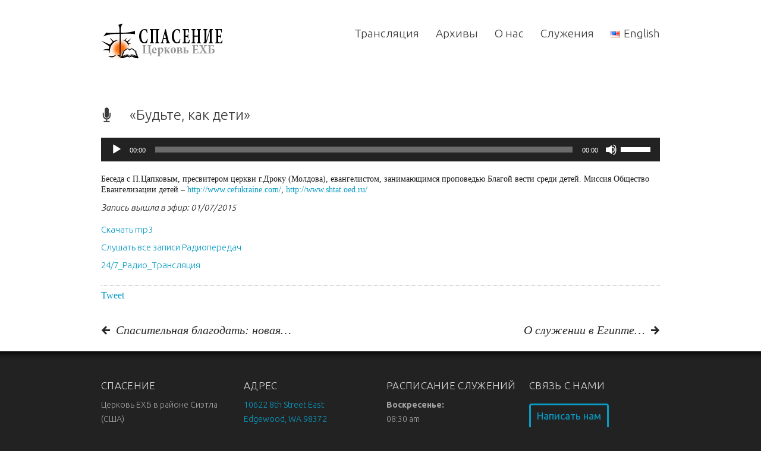

--- FILE ---
content_type: text/html; charset=UTF-8
request_url: https://salvationbaptistchurch.com/radio_129/
body_size: 15070
content:

<!DOCTYPE html>
<html class="no-js" lang="ru-RU">

	<!-- Head section -->
	<head>

		
		<meta charset="UTF-8" />
		<meta name="viewport" content="width=device-width, initial-scale=1, minimum-scale=1" />
					<meta name="description" content="Баптистская Церковь в районе Сиэтла (США). Salvation Slavic Baptist Church, Edgewood, WA" />
				<meta name="msapplication-TileImage" content="https://salvationbaptistchurch.com/wp-content/themes/website/data/img/tile/.png" />
		<meta name="msapplication-TileColor" content="#089bc3" />

		<title>«Будьте, как дети» &#8211; Церковь Спасение ЕХБ &#8211; Salvation Baptist Church</title>
<meta name='robots' content='max-image-preview:large' />
	<style>img:is([sizes="auto" i], [sizes^="auto," i]) { contain-intrinsic-size: 3000px 1500px }</style>
	<link rel='dns-prefetch' href='//ajax.googleapis.com' />
<link rel='dns-prefetch' href='//cdnjs.cloudflare.com' />
<link rel='dns-prefetch' href='//fonts.googleapis.com' />
<link rel="alternate" type="application/rss+xml" title="Церковь Спасение ЕХБ - Salvation Baptist Church &raquo; Лента" href="https://salvationbaptistchurch.com/feed/" />
<link rel="alternate" type="application/rss+xml" title="Церковь Спасение ЕХБ - Salvation Baptist Church &raquo; Лента комментариев" href="https://salvationbaptistchurch.com/comments/feed/" />
<script type="text/javascript">
/* <![CDATA[ */
window._wpemojiSettings = {"baseUrl":"https:\/\/s.w.org\/images\/core\/emoji\/16.0.1\/72x72\/","ext":".png","svgUrl":"https:\/\/s.w.org\/images\/core\/emoji\/16.0.1\/svg\/","svgExt":".svg","source":{"concatemoji":"https:\/\/salvationbaptistchurch.com\/wp-includes\/js\/wp-emoji-release.min.js?ver=6.8.2"}};
/*! This file is auto-generated */
!function(s,n){var o,i,e;function c(e){try{var t={supportTests:e,timestamp:(new Date).valueOf()};sessionStorage.setItem(o,JSON.stringify(t))}catch(e){}}function p(e,t,n){e.clearRect(0,0,e.canvas.width,e.canvas.height),e.fillText(t,0,0);var t=new Uint32Array(e.getImageData(0,0,e.canvas.width,e.canvas.height).data),a=(e.clearRect(0,0,e.canvas.width,e.canvas.height),e.fillText(n,0,0),new Uint32Array(e.getImageData(0,0,e.canvas.width,e.canvas.height).data));return t.every(function(e,t){return e===a[t]})}function u(e,t){e.clearRect(0,0,e.canvas.width,e.canvas.height),e.fillText(t,0,0);for(var n=e.getImageData(16,16,1,1),a=0;a<n.data.length;a++)if(0!==n.data[a])return!1;return!0}function f(e,t,n,a){switch(t){case"flag":return n(e,"\ud83c\udff3\ufe0f\u200d\u26a7\ufe0f","\ud83c\udff3\ufe0f\u200b\u26a7\ufe0f")?!1:!n(e,"\ud83c\udde8\ud83c\uddf6","\ud83c\udde8\u200b\ud83c\uddf6")&&!n(e,"\ud83c\udff4\udb40\udc67\udb40\udc62\udb40\udc65\udb40\udc6e\udb40\udc67\udb40\udc7f","\ud83c\udff4\u200b\udb40\udc67\u200b\udb40\udc62\u200b\udb40\udc65\u200b\udb40\udc6e\u200b\udb40\udc67\u200b\udb40\udc7f");case"emoji":return!a(e,"\ud83e\udedf")}return!1}function g(e,t,n,a){var r="undefined"!=typeof WorkerGlobalScope&&self instanceof WorkerGlobalScope?new OffscreenCanvas(300,150):s.createElement("canvas"),o=r.getContext("2d",{willReadFrequently:!0}),i=(o.textBaseline="top",o.font="600 32px Arial",{});return e.forEach(function(e){i[e]=t(o,e,n,a)}),i}function t(e){var t=s.createElement("script");t.src=e,t.defer=!0,s.head.appendChild(t)}"undefined"!=typeof Promise&&(o="wpEmojiSettingsSupports",i=["flag","emoji"],n.supports={everything:!0,everythingExceptFlag:!0},e=new Promise(function(e){s.addEventListener("DOMContentLoaded",e,{once:!0})}),new Promise(function(t){var n=function(){try{var e=JSON.parse(sessionStorage.getItem(o));if("object"==typeof e&&"number"==typeof e.timestamp&&(new Date).valueOf()<e.timestamp+604800&&"object"==typeof e.supportTests)return e.supportTests}catch(e){}return null}();if(!n){if("undefined"!=typeof Worker&&"undefined"!=typeof OffscreenCanvas&&"undefined"!=typeof URL&&URL.createObjectURL&&"undefined"!=typeof Blob)try{var e="postMessage("+g.toString()+"("+[JSON.stringify(i),f.toString(),p.toString(),u.toString()].join(",")+"));",a=new Blob([e],{type:"text/javascript"}),r=new Worker(URL.createObjectURL(a),{name:"wpTestEmojiSupports"});return void(r.onmessage=function(e){c(n=e.data),r.terminate(),t(n)})}catch(e){}c(n=g(i,f,p,u))}t(n)}).then(function(e){for(var t in e)n.supports[t]=e[t],n.supports.everything=n.supports.everything&&n.supports[t],"flag"!==t&&(n.supports.everythingExceptFlag=n.supports.everythingExceptFlag&&n.supports[t]);n.supports.everythingExceptFlag=n.supports.everythingExceptFlag&&!n.supports.flag,n.DOMReady=!1,n.readyCallback=function(){n.DOMReady=!0}}).then(function(){return e}).then(function(){var e;n.supports.everything||(n.readyCallback(),(e=n.source||{}).concatemoji?t(e.concatemoji):e.wpemoji&&e.twemoji&&(t(e.twemoji),t(e.wpemoji)))}))}((window,document),window._wpemojiSettings);
/* ]]> */
</script>
<!-- salvationbaptistchurch.com is managing ads with Advanced Ads 1.56.1 --><script id="salvation-ready">
			window.advanced_ads_ready=function(e,a){a=a||"complete";var d=function(e){return"interactive"===a?"loading"!==e:"complete"===e};d(document.readyState)?e():document.addEventListener("readystatechange",(function(a){d(a.target.readyState)&&e()}),{once:"interactive"===a})},window.advanced_ads_ready_queue=window.advanced_ads_ready_queue||[];		</script>
		<link rel='stylesheet' id='sbi_styles-css' href='https://salvationbaptistchurch.com/wp-content/plugins/instagram-feed/css/sbi-styles.min.css?ver=6.0.4' type='text/css' media='all' />
<link rel='stylesheet' id='dce-dynamic-visibility-style-css' href='https://salvationbaptistchurch.com/wp-content/plugins/dynamic-visibility-for-elementor/assets/css/dynamic-visibility.css?ver=4.1.2' type='text/css' media='all' />
<style id='wp-emoji-styles-inline-css' type='text/css'>

	img.wp-smiley, img.emoji {
		display: inline !important;
		border: none !important;
		box-shadow: none !important;
		height: 1em !important;
		width: 1em !important;
		margin: 0 0.07em !important;
		vertical-align: -0.1em !important;
		background: none !important;
		padding: 0 !important;
	}
</style>
<link rel='stylesheet' id='wp-block-library-css' href='https://salvationbaptistchurch.com/wp-includes/css/dist/block-library/style.min.css?ver=6.8.2' type='text/css' media='all' />
<style id='classic-theme-styles-inline-css' type='text/css'>
/*! This file is auto-generated */
.wp-block-button__link{color:#fff;background-color:#32373c;border-radius:9999px;box-shadow:none;text-decoration:none;padding:calc(.667em + 2px) calc(1.333em + 2px);font-size:1.125em}.wp-block-file__button{background:#32373c;color:#fff;text-decoration:none}
</style>
<link rel='stylesheet' id='awsm-ead-public-css' href='https://salvationbaptistchurch.com/wp-content/plugins/embed-any-document/css/embed-public.min.css?ver=2.7.7' type='text/css' media='all' />
<link rel='stylesheet' id='embedpress_blocks-cgb-style-css-css' href='https://salvationbaptistchurch.com/wp-content/plugins/embedpress/Gutenberg/dist/blocks.style.build.css?ver=1646792863' type='text/css' media='all' />
<style id='global-styles-inline-css' type='text/css'>
:root{--wp--preset--aspect-ratio--square: 1;--wp--preset--aspect-ratio--4-3: 4/3;--wp--preset--aspect-ratio--3-4: 3/4;--wp--preset--aspect-ratio--3-2: 3/2;--wp--preset--aspect-ratio--2-3: 2/3;--wp--preset--aspect-ratio--16-9: 16/9;--wp--preset--aspect-ratio--9-16: 9/16;--wp--preset--color--black: #000000;--wp--preset--color--cyan-bluish-gray: #abb8c3;--wp--preset--color--white: #ffffff;--wp--preset--color--pale-pink: #f78da7;--wp--preset--color--vivid-red: #cf2e2e;--wp--preset--color--luminous-vivid-orange: #ff6900;--wp--preset--color--luminous-vivid-amber: #fcb900;--wp--preset--color--light-green-cyan: #7bdcb5;--wp--preset--color--vivid-green-cyan: #00d084;--wp--preset--color--pale-cyan-blue: #8ed1fc;--wp--preset--color--vivid-cyan-blue: #0693e3;--wp--preset--color--vivid-purple: #9b51e0;--wp--preset--gradient--vivid-cyan-blue-to-vivid-purple: linear-gradient(135deg,rgba(6,147,227,1) 0%,rgb(155,81,224) 100%);--wp--preset--gradient--light-green-cyan-to-vivid-green-cyan: linear-gradient(135deg,rgb(122,220,180) 0%,rgb(0,208,130) 100%);--wp--preset--gradient--luminous-vivid-amber-to-luminous-vivid-orange: linear-gradient(135deg,rgba(252,185,0,1) 0%,rgba(255,105,0,1) 100%);--wp--preset--gradient--luminous-vivid-orange-to-vivid-red: linear-gradient(135deg,rgba(255,105,0,1) 0%,rgb(207,46,46) 100%);--wp--preset--gradient--very-light-gray-to-cyan-bluish-gray: linear-gradient(135deg,rgb(238,238,238) 0%,rgb(169,184,195) 100%);--wp--preset--gradient--cool-to-warm-spectrum: linear-gradient(135deg,rgb(74,234,220) 0%,rgb(151,120,209) 20%,rgb(207,42,186) 40%,rgb(238,44,130) 60%,rgb(251,105,98) 80%,rgb(254,248,76) 100%);--wp--preset--gradient--blush-light-purple: linear-gradient(135deg,rgb(255,206,236) 0%,rgb(152,150,240) 100%);--wp--preset--gradient--blush-bordeaux: linear-gradient(135deg,rgb(254,205,165) 0%,rgb(254,45,45) 50%,rgb(107,0,62) 100%);--wp--preset--gradient--luminous-dusk: linear-gradient(135deg,rgb(255,203,112) 0%,rgb(199,81,192) 50%,rgb(65,88,208) 100%);--wp--preset--gradient--pale-ocean: linear-gradient(135deg,rgb(255,245,203) 0%,rgb(182,227,212) 50%,rgb(51,167,181) 100%);--wp--preset--gradient--electric-grass: linear-gradient(135deg,rgb(202,248,128) 0%,rgb(113,206,126) 100%);--wp--preset--gradient--midnight: linear-gradient(135deg,rgb(2,3,129) 0%,rgb(40,116,252) 100%);--wp--preset--font-size--small: 13px;--wp--preset--font-size--medium: 20px;--wp--preset--font-size--large: 36px;--wp--preset--font-size--x-large: 42px;--wp--preset--spacing--20: 0.44rem;--wp--preset--spacing--30: 0.67rem;--wp--preset--spacing--40: 1rem;--wp--preset--spacing--50: 1.5rem;--wp--preset--spacing--60: 2.25rem;--wp--preset--spacing--70: 3.38rem;--wp--preset--spacing--80: 5.06rem;--wp--preset--shadow--natural: 6px 6px 9px rgba(0, 0, 0, 0.2);--wp--preset--shadow--deep: 12px 12px 50px rgba(0, 0, 0, 0.4);--wp--preset--shadow--sharp: 6px 6px 0px rgba(0, 0, 0, 0.2);--wp--preset--shadow--outlined: 6px 6px 0px -3px rgba(255, 255, 255, 1), 6px 6px rgba(0, 0, 0, 1);--wp--preset--shadow--crisp: 6px 6px 0px rgba(0, 0, 0, 1);}:root :where(.is-layout-flow) > :first-child{margin-block-start: 0;}:root :where(.is-layout-flow) > :last-child{margin-block-end: 0;}:root :where(.is-layout-flow) > *{margin-block-start: 24px;margin-block-end: 0;}:root :where(.is-layout-constrained) > :first-child{margin-block-start: 0;}:root :where(.is-layout-constrained) > :last-child{margin-block-end: 0;}:root :where(.is-layout-constrained) > *{margin-block-start: 24px;margin-block-end: 0;}:root :where(.is-layout-flex){gap: 24px;}:root :where(.is-layout-grid){gap: 24px;}body .is-layout-flex{display: flex;}.is-layout-flex{flex-wrap: wrap;align-items: center;}.is-layout-flex > :is(*, div){margin: 0;}body .is-layout-grid{display: grid;}.is-layout-grid > :is(*, div){margin: 0;}.has-black-color{color: var(--wp--preset--color--black) !important;}.has-cyan-bluish-gray-color{color: var(--wp--preset--color--cyan-bluish-gray) !important;}.has-white-color{color: var(--wp--preset--color--white) !important;}.has-pale-pink-color{color: var(--wp--preset--color--pale-pink) !important;}.has-vivid-red-color{color: var(--wp--preset--color--vivid-red) !important;}.has-luminous-vivid-orange-color{color: var(--wp--preset--color--luminous-vivid-orange) !important;}.has-luminous-vivid-amber-color{color: var(--wp--preset--color--luminous-vivid-amber) !important;}.has-light-green-cyan-color{color: var(--wp--preset--color--light-green-cyan) !important;}.has-vivid-green-cyan-color{color: var(--wp--preset--color--vivid-green-cyan) !important;}.has-pale-cyan-blue-color{color: var(--wp--preset--color--pale-cyan-blue) !important;}.has-vivid-cyan-blue-color{color: var(--wp--preset--color--vivid-cyan-blue) !important;}.has-vivid-purple-color{color: var(--wp--preset--color--vivid-purple) !important;}.has-black-background-color{background-color: var(--wp--preset--color--black) !important;}.has-cyan-bluish-gray-background-color{background-color: var(--wp--preset--color--cyan-bluish-gray) !important;}.has-white-background-color{background-color: var(--wp--preset--color--white) !important;}.has-pale-pink-background-color{background-color: var(--wp--preset--color--pale-pink) !important;}.has-vivid-red-background-color{background-color: var(--wp--preset--color--vivid-red) !important;}.has-luminous-vivid-orange-background-color{background-color: var(--wp--preset--color--luminous-vivid-orange) !important;}.has-luminous-vivid-amber-background-color{background-color: var(--wp--preset--color--luminous-vivid-amber) !important;}.has-light-green-cyan-background-color{background-color: var(--wp--preset--color--light-green-cyan) !important;}.has-vivid-green-cyan-background-color{background-color: var(--wp--preset--color--vivid-green-cyan) !important;}.has-pale-cyan-blue-background-color{background-color: var(--wp--preset--color--pale-cyan-blue) !important;}.has-vivid-cyan-blue-background-color{background-color: var(--wp--preset--color--vivid-cyan-blue) !important;}.has-vivid-purple-background-color{background-color: var(--wp--preset--color--vivid-purple) !important;}.has-black-border-color{border-color: var(--wp--preset--color--black) !important;}.has-cyan-bluish-gray-border-color{border-color: var(--wp--preset--color--cyan-bluish-gray) !important;}.has-white-border-color{border-color: var(--wp--preset--color--white) !important;}.has-pale-pink-border-color{border-color: var(--wp--preset--color--pale-pink) !important;}.has-vivid-red-border-color{border-color: var(--wp--preset--color--vivid-red) !important;}.has-luminous-vivid-orange-border-color{border-color: var(--wp--preset--color--luminous-vivid-orange) !important;}.has-luminous-vivid-amber-border-color{border-color: var(--wp--preset--color--luminous-vivid-amber) !important;}.has-light-green-cyan-border-color{border-color: var(--wp--preset--color--light-green-cyan) !important;}.has-vivid-green-cyan-border-color{border-color: var(--wp--preset--color--vivid-green-cyan) !important;}.has-pale-cyan-blue-border-color{border-color: var(--wp--preset--color--pale-cyan-blue) !important;}.has-vivid-cyan-blue-border-color{border-color: var(--wp--preset--color--vivid-cyan-blue) !important;}.has-vivid-purple-border-color{border-color: var(--wp--preset--color--vivid-purple) !important;}.has-vivid-cyan-blue-to-vivid-purple-gradient-background{background: var(--wp--preset--gradient--vivid-cyan-blue-to-vivid-purple) !important;}.has-light-green-cyan-to-vivid-green-cyan-gradient-background{background: var(--wp--preset--gradient--light-green-cyan-to-vivid-green-cyan) !important;}.has-luminous-vivid-amber-to-luminous-vivid-orange-gradient-background{background: var(--wp--preset--gradient--luminous-vivid-amber-to-luminous-vivid-orange) !important;}.has-luminous-vivid-orange-to-vivid-red-gradient-background{background: var(--wp--preset--gradient--luminous-vivid-orange-to-vivid-red) !important;}.has-very-light-gray-to-cyan-bluish-gray-gradient-background{background: var(--wp--preset--gradient--very-light-gray-to-cyan-bluish-gray) !important;}.has-cool-to-warm-spectrum-gradient-background{background: var(--wp--preset--gradient--cool-to-warm-spectrum) !important;}.has-blush-light-purple-gradient-background{background: var(--wp--preset--gradient--blush-light-purple) !important;}.has-blush-bordeaux-gradient-background{background: var(--wp--preset--gradient--blush-bordeaux) !important;}.has-luminous-dusk-gradient-background{background: var(--wp--preset--gradient--luminous-dusk) !important;}.has-pale-ocean-gradient-background{background: var(--wp--preset--gradient--pale-ocean) !important;}.has-electric-grass-gradient-background{background: var(--wp--preset--gradient--electric-grass) !important;}.has-midnight-gradient-background{background: var(--wp--preset--gradient--midnight) !important;}.has-small-font-size{font-size: var(--wp--preset--font-size--small) !important;}.has-medium-font-size{font-size: var(--wp--preset--font-size--medium) !important;}.has-large-font-size{font-size: var(--wp--preset--font-size--large) !important;}.has-x-large-font-size{font-size: var(--wp--preset--font-size--x-large) !important;}
:root :where(.wp-block-pullquote){font-size: 1.5em;line-height: 1.6;}
</style>
<link rel='stylesheet' id='embedpress-css' href='https://salvationbaptistchurch.com/wp-content/plugins/embedpress/assets/css/embedpress.css?ver=6.8.2' type='text/css' media='all' />
<link rel='stylesheet' id='rs-plugin-settings-css' href='https://salvationbaptistchurch.com/wp-content/plugins/revslider/public/assets/css/settings.css?ver=5.3.1.5' type='text/css' media='all' />
<style id='rs-plugin-settings-inline-css' type='text/css'>
#rs-demo-id {}
</style>
<link rel='stylesheet' id='srzmpcss-css' href='https://salvationbaptistchurch.com/wp-content/plugins/srizon-facebook-album-pro/resources/css/mag-popup.min.css?ver=6.8.2' type='text/css' media='all' />
<link rel='stylesheet' id='srzelastislidercss-css' href='https://salvationbaptistchurch.com/wp-content/plugins/srizon-facebook-album-pro/resources/css/elastislide.min.css?ver=6.8.2' type='text/css' media='all' />
<link rel='stylesheet' id='srzcustomcss-css' href='https://salvationbaptistchurch.com/wp-content/plugins/srizon-facebook-album-pro/resources/css/srizon.custom.min.css?ver=3.5.1' type='text/css' media='all' />
<link rel='stylesheet' id='fotorama_css-css' href="https://cdnjs.cloudflare.com/ajax/libs/fotorama/4.6.4/fotorama.css?ver=6.8.2" type='text/css' media='all' />
<link rel='stylesheet' id='website-style-css' href='https://salvationbaptistchurch.com/wp-content/themes/website/data/css/style.min.css?ver=6.8.2' type='text/css' media='all' />
<link rel='stylesheet' id='website-scheme-css' href='https://salvationbaptistchurch.com/wp-content/themes/website/data/css/bright.min.css?ver=6.8.2' type='text/css' media='all' />
<link rel='stylesheet' id='website-stylesheet-css' href='https://salvationbaptistchurch.com/wp-content/themes/website-child/style.css?ver=6.8.2' type='text/css' media='all' />
<link rel='stylesheet' id='dashicons-css' href='https://salvationbaptistchurch.com/wp-includes/css/dashicons.min.css?ver=6.8.2' type='text/css' media='all' />
<link rel='stylesheet' id='ubuntu-google-font-css' href='https://fonts.googleapis.com/css?family=Ubuntu%3A300%2C300i%2C400%2C700&#038;subset=cyrillic&#038;ver=6.8.2' type='text/css' media='all' />
<link rel='stylesheet' id='sbc-assets/styles/remodel-main-css' href='https://salvationbaptistchurch.com/wp-content/themes/website-child/assets/styles/remodel-main.css?ver=1641921208' type='text/css' media='all' />
<link rel='stylesheet' id='sbc-assets/styles/remodel-pages-css' href='https://salvationbaptistchurch.com/wp-content/themes/website-child/assets/styles/remodel-pages.css?ver=1641921208' type='text/css' media='all' />
<link rel='stylesheet' id='sbc-assets/styles/modules-css' href='https://salvationbaptistchurch.com/wp-content/themes/website-child/assets/styles/modules.css?ver=1641921208' type='text/css' media='all' />
<script type="text/javascript" src="//ajax.googleapis.com/ajax/libs/webfont/1.4.7/webfont.js?ver=1.4.7" id="website-child-webfont-js"></script>
<script type="text/javascript" src="https://salvationbaptistchurch.com/wp-includes/js/jquery/jquery.min.js?ver=3.7.1" id="jquery-core-js"></script>
<script type="text/javascript" src="https://salvationbaptistchurch.com/wp-includes/js/jquery/jquery-migrate.min.js?ver=3.4.1" id="jquery-migrate-js"></script>
<script type="text/javascript" src="https://salvationbaptistchurch.com/wp-content/plugins/embedpress/assets/js/pdfobject.min.js?ver=3.3.5" id="embedpress-pdfobject-js"></script>
<script type="text/javascript" src="https://salvationbaptistchurch.com/wp-content/plugins/revslider/public/assets/js/jquery.themepunch.tools.min.js?ver=5.3.1.5" id="tp-tools-js"></script>
<script type="text/javascript" src="https://salvationbaptistchurch.com/wp-content/plugins/revslider/public/assets/js/jquery.themepunch.revolution.min.js?ver=5.3.1.5" id="revmin-js"></script>
<script type="text/javascript" src="https://salvationbaptistchurch.com/wp-content/plugins/srizon-facebook-album-pro/resources/js/modernizr.js?ver=6.8.2" id="srzmodernizr-js"></script>
<script type="text/javascript" src="https://salvationbaptistchurch.com/wp-content/plugins/srizon-facebook-album-pro/resources/js/mag-popup.js?ver=6.8.2" id="srzmp-js"></script>
<script type="text/javascript" src="https://salvationbaptistchurch.com/wp-content/plugins/srizon-facebook-album-pro/resources/js/jquery.collagePlus.min.js?ver=6.8.2" id="srzcollage-js"></script>
<script type="text/javascript" src="https://salvationbaptistchurch.com/wp-content/plugins/srizon-facebook-album-pro/resources/js/jquery.elastislide.min.js?ver=6.8.2" id="srzelastislide-js"></script>
<script type="text/javascript" src="https://salvationbaptistchurch.com/wp-content/plugins/srizon-facebook-album-pro/resources/js/srizon.custom.min.js?ver=3.5.1" id="srzcustom-js"></script>
<script type="text/javascript" id="jwppp-licence-js-extra">
/* <![CDATA[ */
var data = {"licence":""};
/* ]]> */
</script>
<script type="text/javascript" src="https://salvationbaptistchurch.com/wp-content/plugins/jw-player-7-for-wp/js/jwppp-licence.js?ver=6.8.2" id="jwppp-licence-js"></script>
<script type="text/javascript" src="https://cdnjs.cloudflare.com/ajax/libs/fotorama/4.6.4/fotorama.js?ver=6.8.2" id="fotorama_js-js"></script>
<link rel="https://api.w.org/" href="https://salvationbaptistchurch.com/wp-json/" /><link rel="alternate" title="JSON" type="application/json" href="https://salvationbaptistchurch.com/wp-json/wp/v2/posts/21402" /><link rel="EditURI" type="application/rsd+xml" title="RSD" href="https://salvationbaptistchurch.com/xmlrpc.php?rsd" />
<meta name="generator" content="WordPress 6.8.2" />
<link rel="canonical" href="https://salvationbaptistchurch.com/radio_129/" />
<link rel='shortlink' href='https://salvationbaptistchurch.com/?p=21402' />
<style type='text/css'> .ae_data .elementor-editor-element-setting {
            display:none !important;
            }
            </style><!-- HFCM by 99 Robots - Snippet # 1: Adsense -->
<script async src="https://pagead2.googlesyndication.com/pagead/js/adsbygoogle.js?client=ca-pub-6826085979240424"
     crossorigin="anonymous"></script>
<!-- /end HFCM by 99 Robots -->
		<script type="text/javascript">
			var _statcounter = _statcounter || [];
			_statcounter.push({"tags": {"author": "vitaliy"}});
		</script>
				<script>
			var jabvfcr = {
				selector: "P.alpha",
				manipulation: "html",
				html: "<p>© Copyright 2022    <a href=\"https://salvationbaptistchurch.com/\">Церковь «Спасение» ЕХБ — Salvation Baptist Church</a></p>"
			};
		</script>
		        <style>
            @-webkit-keyframes bgslide {
                from {
                    background-position-x: 0;
                }
                to {
                    background-position-x: -200%;
                }
            }

            @keyframes bgslide {
                    from {
                        background-position-x: 0;
                    }
                    to {
                        background-position-x: -200%;
                    }
            }

            .recently-widget-placeholder {
                margin: 0 auto;
                width: 60px;
                height: 3px;
                background: #dd3737;
                background: -webkit-gradient(linear, left top, right top, from(#ffffff), color-stop(10%, #57b078), to(#ffffff));
                background: linear-gradient(90deg, #ffffff 0%, #57b078 10%, #ffffff 100%);
                background-size: 200% auto;
                border-radius: 3px;
                -webkit-animation: bgslide 1s infinite linear;
                animation: bgslide 1s infinite linear;
            }
        </style>
        <style>button.tiny{background:#089bc3}mark, .post .content .tags a:hover, .items .item .tags a:hover, .filter a:hover, .filter a.active{background-color:#089bc3}a, .comments .comment cite a:hover, button:hover, .widget a:hover{border-color:#089bc3}input[type="submit"]:hover{border-color:#089bc3 !important}a, #nav-top a:hover, #nav-main a:hover, #nav-main li.sub > a:hover:after, #bottom input[type="submit"]:hover, #footer a:hover, .breadcrumbs a:hover, .post .title a:hover, .comments .comment .meta a:hover, .comments .comment .meta cite a, .pagination a:hover{color:#089bc3}nav li.current > a, nav li.current > a:after, .widget a:hover{color:#089bc3 !important}#header h1, #header h2, #header .ad{height:60px}#header h1 img{max-height:60px}.mejs-container .mejs-controls .mejs-time-rail .mejs-time-current{background-color:#089bc3}</style>
<script>if(typeof WebFont!='undefined'){WebFont.load({google:{families:["Rokkitt:400,700,400italic,700italic:latin,latin-ext,vietnamese"]},active:function(){if(document.createEvent){var e=document.createEvent('HTMLEvents');e.initEvent('webfontactive',true,false);document.dispatchEvent(e);}else{document.documentElement['webfontactive']++;}}});}websiteConfig={templatePath:'https://salvationbaptistchurch.com/wp-content/themes/website',flexsliderOptions:{"animation":"fade","animationDuration":600,"slideshowSpeed":7000,"slideshow":true,"pauseOnHover":true}};(function($){$(document).ready(function($){$('.widget_pages, .widget_archive, .widget_categories, .widget_recent_entries, .widget_recent_comments, .widget_meta, .widget_nav_menu').find('ul:first').addClass('fancy');});})(jQuery);</script>
<meta name="generator" content="Powered by Slider Revolution 5.3.1.5 - responsive, Mobile-Friendly Slider Plugin for WordPress with comfortable drag and drop interface." />
<script  async src="https://pagead2.googlesyndication.com/pagead/js/adsbygoogle.js?client=ca-pub-6826085979240424" crossorigin="anonymous"></script><link rel="icon" href="https://salvationbaptistchurch.com/wp-content/uploads/2023/10/cropped-Picture1-1-32x32.png" sizes="32x32" />
<link rel="icon" href="https://salvationbaptistchurch.com/wp-content/uploads/2023/10/cropped-Picture1-1-192x192.png" sizes="192x192" />
<link rel="apple-touch-icon" href="https://salvationbaptistchurch.com/wp-content/uploads/2023/10/cropped-Picture1-1-180x180.png" />
<meta name="msapplication-TileImage" content="https://salvationbaptistchurch.com/wp-content/uploads/2023/10/cropped-Picture1-1-270x270.png" />

		<!--[if lte IE 9]>
			<link rel="stylesheet" href="https://salvationbaptistchurch.com/wp-content/themes/website/data/css/ie9.min.css" />
		<![endif]-->
		<!--[if lte IE 8]>
			<link rel="stylesheet" href="https://salvationbaptistchurch.com/wp-content/themes/website/data/css/ie8.min.css" />
			<script src="https://salvationbaptistchurch.com/wp-content/themes/website/data/js/html5.min.js"></script>
			<script src="https://salvationbaptistchurch.com/wp-content/themes/website/data/js/respond.min.js"></script>
		<![endif]-->

	</head>
	<!-- // Head section -->

	<body class="website-child-5-8-2-child-1-0 wp-singular post-template-default single single-post postid-21402 single-format-audio wp-theme-website wp-child-theme-website-child lang-ru elementor-default elementor-kit-27431 aa-prefix-salvation-">

		
		<!-- Main section -->
		<div id="main" class="clear">
			<div class="container">

				<!-- Header -->
				<header id="header" class="clear">
										<hgroup class="alpha noad">
						<h1 class="alpha vertical">
							<span>
								<a href="https://salvationbaptistchurch.com/" title="Церковь «Спасение» ЕХБ - Salvation Baptist Church">
									<img src="https://salvationbaptistchurch.com/wp-content/uploads/2012/06/salvationbaptistchurch.png" alt="Церковь «Спасение» ЕХБ - Salvation Baptist Church" />								</a>
							</span>
						</h1>
													<h2 class="vertical">
								<span>Edgewood, WA</span>
							</h2>
											</hgroup>
									</header>
				<!-- // Header -->

				<!-- Main navigation -->
				<nav id="nav-main" class="left clear"><ul id="nav-main-desktop" class="hide-lte-mobile"><li id="menu-item-23006" class="menu-item menu-item-type-post_type menu-item-object-page menu-item-has-children menu-item-23006"><a rel="page" href="https://salvationbaptistchurch.com/live/">Трансляция</a>
<ul class="sub-menu">
	<li id="menu-item-26588" class="menu-item menu-item-type-post_type menu-item-object-page menu-item-26588"><a href="https://salvationbaptistchurch.com/live/">Служения</a></li>
	<li id="menu-item-26587" class="menu-item menu-item-type-post_type menu-item-object-page menu-item-26587"><a href="https://salvationbaptistchurch.com/weddings/">Свадьбы</a></li>
</ul>
</li>
<li id="menu-item-22959" class="menu-item menu-item-type-custom menu-item-object-custom menu-item-has-children menu-item-22959"><a rel="22932" href="#">Архивы</a>
<ul class="sub-menu">
	<li id="menu-item-25365" class="menu-item menu-item-type-post_type menu-item-object-page menu-item-25365"><a href="https://salvationbaptistchurch.com/video/">Видео</a></li>
	<li id="menu-item-25863" class="menu-item menu-item-type-custom menu-item-object-custom menu-item-25863"><a href="https://salvationbaptistchurch.com/gallery/photo/">Фото</a></li>
	<li id="menu-item-22961" class="menu-item menu-item-type-taxonomy menu-item-object-category current-post-ancestor current current-menu-parent current-post-parent menu-item-22961"><a rel="22956" href="https://salvationbaptistchurch.com/category/radio/">Радио</a></li>
	<li id="menu-item-24145" class="menu-item menu-item-type-taxonomy menu-item-object-category menu-item-24145"><a href="https://salvationbaptistchurch.com/category/articles/">Статьи</a></li>
	<li id="menu-item-23009" class="menu-item menu-item-type-post_type menu-item-object-page menu-item-23009"><a rel="page" href="https://salvationbaptistchurch.com/poetry/">Стихи</a></li>
	<li id="menu-item-23010" class="menu-item menu-item-type-post_type menu-item-object-page menu-item-23010"><a rel="page" href="https://salvationbaptistchurch.com/documents/">Документы</a></li>
	<li id="menu-item-23011" class="menu-item menu-item-type-post_type menu-item-object-page menu-item-23011"><a rel="page" href="https://salvationbaptistchurch.com/bible/">Библия</a></li>
</ul>
</li>
<li id="menu-item-23012" class="menu-item menu-item-type-post_type menu-item-object-page menu-item-has-children menu-item-23012"><a rel="page" href="https://salvationbaptistchurch.com/about/">О нас</a>
<ul class="sub-menu">
	<li id="menu-item-24105" class="menu-item menu-item-type-post_type menu-item-object-page menu-item-24105"><a rel="24111" href="https://salvationbaptistchurch.com/find-us/">Как найти нас</a></li>
	<li id="menu-item-24106" class="menu-item menu-item-type-post_type menu-item-object-page menu-item-24106"><a rel="24112" href="https://salvationbaptistchurch.com/about/contact-us/">Написать нам</a></li>
	<li id="menu-item-24107" class="menu-item menu-item-type-post_type menu-item-object-page menu-item-24107"><a rel="24113" href="https://salvationbaptistchurch.com/history/">История Церкви</a></li>
	<li id="menu-item-24108" class="menu-item menu-item-type-post_type menu-item-object-page menu-item-24108"><a rel="24114" href="https://salvationbaptistchurch.com/doctrine/">Вероучение</a></li>
	<li id="menu-item-25424" class="menu-item menu-item-type-post_type menu-item-object-page menu-item-25424"><a href="https://salvationbaptistchurch.com/church_goals/">Стратегия церкви</a></li>
	<li id="menu-item-24109" class="menu-item menu-item-type-post_type menu-item-object-page menu-item-24109"><a rel="24115" href="https://salvationbaptistchurch.com/?page_id=2603">Календарь</a></li>
	<li id="menu-item-27298" class="menu-item menu-item-type-custom menu-item-object-custom menu-item-27298"><a href="https://salvationbaptistchurch.com/room-reservation/">Room Reservations</a></li>
</ul>
</li>
<li id="menu-item-22966" class="menu-item menu-item-type-custom menu-item-object-custom menu-item-has-children menu-item-22966"><a rel="22954" href="#">Служения</a>
<ul class="sub-menu">
	<li id="menu-item-27719" class="menu-item menu-item-type-custom menu-item-object-custom menu-item-27719"><a href="https://salvationbaptistchurch.com/small-groups">Малые Группы</a></li>
	<li id="menu-item-27610" class="menu-item menu-item-type-custom menu-item-object-custom menu-item-27610"><a href="https://www.salvationyouth.org/">Молодёжное Служение</a></li>
	<li id="menu-item-26234" class="menu-item menu-item-type-custom menu-item-object-custom menu-item-26234"><a href="http://teensatsalvation.com">Подростковое Служение</a></li>
	<li id="menu-item-24116" class="menu-item menu-item-type-custom menu-item-object-custom menu-item-24116"><a rel="24120" href="https://scaedgewood.org/">Общеобразовательная школа</a></li>
	<li id="menu-item-24124" class="menu-item menu-item-type-custom menu-item-object-custom menu-item-24124"><a rel="24125" href="http://naputi.info">Радио НА ПУТИ</a></li>
	<li id="menu-item-23017" class="menu-item menu-item-type-post_type menu-item-object-page menu-item-23017"><a rel="page" href="https://salvationbaptistchurch.com/help2you/">Взаимопомощь</a></li>
	<li id="menu-item-24720" class="menu-item menu-item-type-custom menu-item-object-custom menu-item-24720"><a href="http://semochag.com/">«Семейный Очаг»</a></li>
	<li id="menu-item-27007" class="menu-item menu-item-type-custom menu-item-object-custom menu-item-27007"><a href="http://godlyhomeconference.info">Конференция «Благочестивый Дом»</a></li>
</ul>
</li>
<li id="menu-item-28170-en" class="lang-item lang-item-223423 lang-item-en no-translation lang-item-first menu-item menu-item-type-custom menu-item-object-custom menu-item-28170-en"><a href="https://salvationbaptistchurch.com/en/glavnaya-english/" hreflang="en-US" lang="en-US"><img src="[data-uri]" alt="English" width="16" height="11" style="width: 16px; height: 11px;" /><span style="margin-left:0.3em;">English</span></a></li>
</ul><ul id="nav-main-mobile" class="lte-mobile"><li class="menu-item menu-item-type-post_type menu-item-object-page menu-item-has-children menu-item-23006"><a rel="page" href="https://salvationbaptistchurch.com/live/">Трансляция</a>
<ul class="sub-menu">
	<li class="menu-item menu-item-type-post_type menu-item-object-page menu-item-26588"><a href="https://salvationbaptistchurch.com/live/">Служения</a></li>
	<li class="menu-item menu-item-type-post_type menu-item-object-page menu-item-26587"><a href="https://salvationbaptistchurch.com/weddings/">Свадьбы</a></li>
</ul>
</li>
<li class="menu-item menu-item-type-custom menu-item-object-custom menu-item-has-children menu-item-22959"><a rel="22932" href="#">Архивы</a>
<ul class="sub-menu">
	<li class="menu-item menu-item-type-post_type menu-item-object-page menu-item-25365"><a href="https://salvationbaptistchurch.com/video/">Видео</a></li>
	<li class="menu-item menu-item-type-custom menu-item-object-custom menu-item-25863"><a href="https://salvationbaptistchurch.com/gallery/photo/">Фото</a></li>
	<li class="menu-item menu-item-type-taxonomy menu-item-object-category current-post-ancestor current current-menu-parent current-post-parent menu-item-22961"><a rel="22956" href="https://salvationbaptistchurch.com/category/radio/">Радио</a></li>
	<li class="menu-item menu-item-type-taxonomy menu-item-object-category menu-item-24145"><a href="https://salvationbaptistchurch.com/category/articles/">Статьи</a></li>
	<li class="menu-item menu-item-type-post_type menu-item-object-page menu-item-23009"><a rel="page" href="https://salvationbaptistchurch.com/poetry/">Стихи</a></li>
	<li class="menu-item menu-item-type-post_type menu-item-object-page menu-item-23010"><a rel="page" href="https://salvationbaptistchurch.com/documents/">Документы</a></li>
	<li class="menu-item menu-item-type-post_type menu-item-object-page menu-item-23011"><a rel="page" href="https://salvationbaptistchurch.com/bible/">Библия</a></li>
</ul>
</li>
<li class="menu-item menu-item-type-post_type menu-item-object-page menu-item-has-children menu-item-23012"><a rel="page" href="https://salvationbaptistchurch.com/about/">О нас</a>
<ul class="sub-menu">
	<li class="menu-item menu-item-type-post_type menu-item-object-page menu-item-24105"><a rel="24111" href="https://salvationbaptistchurch.com/find-us/">Как найти нас</a></li>
	<li class="menu-item menu-item-type-post_type menu-item-object-page menu-item-24106"><a rel="24112" href="https://salvationbaptistchurch.com/about/contact-us/">Написать нам</a></li>
	<li class="menu-item menu-item-type-post_type menu-item-object-page menu-item-24107"><a rel="24113" href="https://salvationbaptistchurch.com/history/">История Церкви</a></li>
	<li class="menu-item menu-item-type-post_type menu-item-object-page menu-item-24108"><a rel="24114" href="https://salvationbaptistchurch.com/doctrine/">Вероучение</a></li>
	<li class="menu-item menu-item-type-post_type menu-item-object-page menu-item-25424"><a href="https://salvationbaptistchurch.com/church_goals/">Стратегия церкви</a></li>
	<li class="menu-item menu-item-type-post_type menu-item-object-page menu-item-24109"><a rel="24115" href="https://salvationbaptistchurch.com/?page_id=2603">Календарь</a></li>
	<li class="menu-item menu-item-type-custom menu-item-object-custom menu-item-27298"><a href="https://salvationbaptistchurch.com/room-reservation/">Room Reservations</a></li>
</ul>
</li>
<li class="menu-item menu-item-type-custom menu-item-object-custom menu-item-has-children menu-item-22966"><a rel="22954" href="#">Служения</a>
<ul class="sub-menu">
	<li class="menu-item menu-item-type-custom menu-item-object-custom menu-item-27719"><a href="https://salvationbaptistchurch.com/small-groups">Малые Группы</a></li>
	<li class="menu-item menu-item-type-custom menu-item-object-custom menu-item-27610"><a href="https://www.salvationyouth.org/">Молодёжное Служение</a></li>
	<li class="menu-item menu-item-type-custom menu-item-object-custom menu-item-26234"><a href="http://teensatsalvation.com">Подростковое Служение</a></li>
	<li class="menu-item menu-item-type-custom menu-item-object-custom menu-item-24116"><a rel="24120" href="https://scaedgewood.org/">Общеобразовательная школа</a></li>
	<li class="menu-item menu-item-type-custom menu-item-object-custom menu-item-24124"><a rel="24125" href="http://naputi.info">Радио НА ПУТИ</a></li>
	<li class="menu-item menu-item-type-post_type menu-item-object-page menu-item-23017"><a rel="page" href="https://salvationbaptistchurch.com/help2you/">Взаимопомощь</a></li>
	<li class="menu-item menu-item-type-custom menu-item-object-custom menu-item-24720"><a href="http://semochag.com/">«Семейный Очаг»</a></li>
	<li class="menu-item menu-item-type-custom menu-item-object-custom menu-item-27007"><a href="http://godlyhomeconference.info">Конференция «Благочестивый Дом»</a></li>
</ul>
</li>
<li class="lang-item lang-item-223423 lang-item-en no-translation lang-item-first menu-item menu-item-type-custom menu-item-object-custom menu-item-28170-en"><a href="https://salvationbaptistchurch.com/en/glavnaya-english/" hreflang="en-US" lang="en-US"><img src="[data-uri]" alt="English" width="16" height="11" style="width: 16px; height: 11px;" /><span style="margin-left:0.3em;">English</span></a></li>
</ul></nav>				<!-- // Main navigation -->
<section id="content" class="">
	<article id="post-21402" class="post hentry audio post-21402 type-post status-publish format-audio category-radio post_format-post-format-audio">
<section class="main">
	<h1 class="title entry-title">«Будьте, как дети»</h1>			<div class="featured"><!--[if lt IE 9]><script>document.createElement('audio');</script><![endif]-->
<audio class="wp-audio-shortcode" id="audio-21402-1" preload="none" style="width: 100%;" controls="controls"><source type="audio/mpeg" src="http://radio.salvationbaptistchurch.com/interviews/Radio_129.mp3?_=1" /><a href="http://radio.salvationbaptistchurch.com/interviews/Radio_129.mp3">http://radio.salvationbaptistchurch.com/interviews/Radio_129.mp3</a></audio></div>
		

	<div class="content clear"><div style="margin: 0px; line-height: normal; font-family: &quot;Times New Roman&quot;;">
<p>
		<span style="font-size:14px;">Беседа с П.Цапковым, пресвитером церкви г.Дроку (Молдова), евангелистом, занимающимся проповедью Благой вести среди детей. Миссия Общество Евангелизации детей &#8211; <a href="http://www.cefukraine.com/">http://www.cefukraine.com/</a>, <a href="http://www.shtat.oed.ru/">http://www.shtat.oed.ru/</a></span>
	</p>
<p>
		<em style="-webkit-text-stroke-color: rgb(0, 0, 0); -webkit-text-stroke-width: initial; line-height: 1.6em; font-family: sans-serif, Arial, Verdana, 'Trebuchet MS'; font-size: 12px;">Запись вышла в эфир</em><span style="-webkit-text-stroke-color: rgb(0, 0, 0); -webkit-text-stroke-width: initial; line-height: 1.6em; font-family: sans-serif, Arial, Verdana, 'Trebuchet MS'; font-size: 12px;"><em>&nbsp;</em></span><span style="-webkit-text-stroke-color: rgb(0, 0, 0); -webkit-text-stroke-width: initial; line-height: 1.6em; font-family: sans-serif, Arial, Verdana, 'Trebuchet MS'; font-size: 12px;"> 01/07/2015</span>
	</p>
</div>
<p>
	<strong><a href="http://radio.salvationbaptistchurch.com/interviews/Radio_129.mp3">Скачать mp3</a></strong>&nbsp; &nbsp; &nbsp; &nbsp; &nbsp; &nbsp; &nbsp; &nbsp; &nbsp; &nbsp; &nbsp;&nbsp;<strong style="text-align: center;"><a href="https://salvationbaptistchurch.com/category/radio/">Слушать все записи Радиопередач</a></strong>&nbsp; &nbsp; &nbsp; &nbsp; &nbsp; &nbsp; &nbsp; &nbsp; &nbsp; &nbsp; &nbsp;<strong>&nbsp;<a href="http://www.naputi.info" target="_blank">24/7_Радио_Трансляция</a></strong></p>
</div>
</section><ul class="social clear"><li class="twitter"><a href="https://twitter.com/share" class="twitter-share-button" data-url="https://salvationbaptistchurch.com/radio_129/" data-text="«Будьте, как дети»">Tweet</a></li><li class="facebook"><div class="fb-like" data-href="https://salvationbaptistchurch.com/radio_129/" data-send="false" data-layout="button_count" data-show-faces="false"></div></li><li class="googleplus"><div class="g-plusone" data-size="medium" data-href="https://salvationbaptistchurch.com/radio_129/"></div></li></ul><ul class="meta"><li class="date published updated"><a href="https://salvationbaptistchurch.com/2015/01/" title="View all posts from Январь">7 января, 2015</a></li></ul></article><div class="pagination"><a href="https://salvationbaptistchurch.com/radio_128/" class="prev" rel="prev"><span class="hide-lte-tablet">Спасительная благодать: новая&hellip;</span><span class="tablet">Спасительная б&hellip;</span></a><a href="https://salvationbaptistchurch.com/radio_130/" class="next" rel="next"><span class="hide-lte-tablet">О служении в Египте&hellip;</span><span class="tablet">О служении в Е&hellip;</span></a></div></section>



			</div>
		</div>
		<!-- // Main section -->

					<!-- Bottom section -->
						<footer id="bottom" class="">
				<div class="container">

					
<aside id="aside-bottom" class="clear">
	<ul>
		<li id="text-5" class="widget small widget_text widget-text"><h1>Спасение</h1>			<div class="textwidget">Церковь ЕХБ в районе Сиэтла (США)

<div id="sbc-paypal-footer">

<a href="https://salvationbaptistchurch.com/donate" class="sbc-button" target="_blank">Пожертвовать</a>


</form>

</div></div>
		</li><li id="text-2" class="widget small widget_text widget-text"><h1>Адрес</h1>			<div class="textwidget"><a href="https://goo.gl/maps/esh6">
10622 8th Street East
<br />
Edgewood, WA 98372
</a>

<br />
<br />
<div class="footer-social-icons">

<a href="https://www.facebook.com/salvationbaptistchurchWA" target="_blank" title="Facebook"><img src="https://salvationbaptistchurch.com/wp-content/uploads/2012/10/facebook.png" style="float:left;margin:0 20px 0 0px;" /></a>

<a href="https://www.instagram.com/salvationbaptistchurch/" target="_blank" title="Instagram" ><img src="https://salvationbaptistchurch.com/wp-content/uploads/2019/05/Instagram-e1558378629148.png" style="float:left;margin:0 20px 0 0px;" /></a>

<a href="https://www.youtube.com/user/salvationsbc" target="_blank" title="YouTube"><img src="https://salvationbaptistchurch.com/wp-content/uploads/2012/10/youtube.png" style="float:left;margin:0 20px 0 0px;" /></a>

<br />


<a href="https://onelink.to/q56fra" target="_blank" title="Salvation Baptist Church iPhone App"><img src="https://salvationbaptistchurch.com/wp-content/uploads/2014/11/salvationchurchapp.png" style="float:left;margin:0 20px 0 0px;"   /></a>

<a href="https://onelink.to/q56fra" target="_blank" title="Salvation Baptist Church Google Play App"><img src="https://salvationbaptistchurch.com/wp-content/uploads/2014/11/SalvationBaptistChurchGooglePlayApp1.png" style="float:left;margin:0 20px 0 0px;" /></a>

<a href="http://onelink.to/sxxjm5" target="_blank" title="KapliSota" ><img src="https://salvationbaptistchurch.com/wp-content/uploads/2021/11/IMG_1322-1-e1637705237933.png" style="float:left;margin:0 20px 0 0px;" /></a>

</div>
<br /></div>
		</li><li id="text-3" class="widget small widget_text widget-text"><h1>РАСПИСАНИE СЛУЖЕНИЙ</h1>			<div class="textwidget"><strong>Воскресенье:</strong><br />
08:30 am <br />
11:30 am <br />
5:30 pm <br />
<br />
<strong>Среда:</strong><br />
7:00 pm</div>
		</li><li id="text-4" class="widget fixed widget_text widget-text"><h1>Связь с нами</h1>			<div class="textwidget"><script id="remove-on-contact-page">
if ( window.location.pathname == '/about/contact-us/' ) { jQuery( '#remove-on-contact-page' ).closest( '.widget' ).remove() }
</script>

<a href="//salvationbaptistchurch.com/about/contact-us/" class="sbc-button" target="_blank">Написать нам</a>
<br />
<br />
Тел: (253) 952-7163<br />
Факс: (253) 952-7163
</div>
		</li>	</ul>
</aside>
					<!-- Footer -->
					<section id="footer" class="clear">
						<p class="alpha">&copy; Copyright 2021 <a href="https://salvationbaptistchurch.com"> Церковь «Спасение» ЕХБ — Salvation Baptist Church</a></p>
						<p class="beta"></p>
					</section>
					<!-- // Footer -->

				</div>
			</footer>
			<!-- // Bottom section -->
		
		<script type="speculationrules">
{"prefetch":[{"source":"document","where":{"and":[{"href_matches":"\/*"},{"not":{"href_matches":["\/wp-*.php","\/wp-admin\/*","\/wp-content\/uploads\/*","\/wp-content\/*","\/wp-content\/plugins\/*","\/wp-content\/themes\/website-child\/*","\/wp-content\/themes\/website\/*","\/*\\?(.+)"]}},{"not":{"selector_matches":"a[rel~=\"nofollow\"]"}},{"not":{"selector_matches":".no-prefetch, .no-prefetch a"}}]},"eagerness":"conservative"}]}
</script>
		<!-- Start of StatCounter Code -->
		<script>
			<!--
			var sc_project=8054378;
			var sc_security="336d1a55";
						var scJsHost = (("https:" == document.location.protocol) ?
				"https://secure." : "http://www.");
			//-->
			
document.write("<sc"+"ript src='" +scJsHost +"statcounter.com/counter/counter.js'></"+"script>");		</script>
				<noscript><div class="statcounter"><a title="web analytics" href="https://statcounter.com/"><img class="statcounter" src="https://c.statcounter.com/8054378/0/336d1a55/0/" alt="web analytics" /></a></div></noscript>
		<!-- End of StatCounter Code -->
		
<script type='text/javascript'>
/* <![CDATA[ */
r3f5x9JS=escape(document['referrer']);
hf4N='8297f5d9391b1678835a3e4214ab6631';
hf4V='c06f3dc3db3210a6491562c4982e4e81';
jQuery(document).ready(function($){var e="#commentform, .comment-respond form, .comment-form, #lostpasswordform, #registerform, #loginform, #login_form, #wpss_contact_form";$(e).submit(function(){$("<input>").attr("type","hidden").attr("name","r3f5x9JS").attr("value",r3f5x9JS).appendTo(e);return true;});var h="form[method='post']";$(h).submit(function(){$("<input>").attr("type","hidden").attr("name",hf4N).attr("value",hf4V).appendTo(h);return true;});});
/* ]]> */
</script> 
<!-- Instagram Feed JS -->
<script type="text/javascript">
var sbiajaxurl = "https://salvationbaptistchurch.com/wp-admin/admin-ajax.php";
</script>
<link rel='stylesheet' id='mediaelement-css' href='https://salvationbaptistchurch.com/wp-includes/js/mediaelement/mediaelementplayer-legacy.min.css?ver=4.2.17' type='text/css' media='all' />
<link rel='stylesheet' id='wp-mediaelement-css' href='https://salvationbaptistchurch.com/wp-includes/js/mediaelement/wp-mediaelement.min.css?ver=6.8.2' type='text/css' media='all' />
<script type="text/javascript" src="https://salvationbaptistchurch.com/wp-includes/js/dist/hooks.min.js?ver=4d63a3d491d11ffd8ac6" id="wp-hooks-js"></script>
<script type="text/javascript" src="https://salvationbaptistchurch.com/wp-includes/js/dist/i18n.min.js?ver=5e580eb46a90c2b997e6" id="wp-i18n-js"></script>
<script type="text/javascript" id="wp-i18n-js-after">
/* <![CDATA[ */
wp.i18n.setLocaleData( { 'text direction\u0004ltr': [ 'ltr' ] } );
/* ]]> */
</script>
<script type="text/javascript" id="presto-components-js-extra">
/* <![CDATA[ */
var prestoComponents = {"url":"https:\/\/salvationbaptistchurch.com\/wp-content\/plugins\/presto-player\/dist\/components\/web-components\/web-components.esm.js?ver=1700463060"};
var prestoPlayer = {"plugin_url":"https:\/\/salvationbaptistchurch.com\/wp-content\/plugins\/presto-player\/","logged_in":"","root":"https:\/\/salvationbaptistchurch.com\/wp-json\/","nonce":"a1abafa84d","ajaxurl":"https:\/\/salvationbaptistchurch.com\/wp-admin\/admin-ajax.php","isAdmin":"","isSetup":{"bunny":false},"proVersion":"","isPremium":"","wpVersionString":"wp\/v2\/","prestoVersionString":"presto-player\/v1\/","debug":"","debug_navigator":"","i18n":{"skip":"Skip","rewatch":"Rewatch","emailPlaceholder":"Email address","emailDefaultHeadline":"Enter your email to play this episode.","chapters":"Chapters","show_chapters":"Show Chapters","hide_chapters":"Hide Chapters","restart":"Restart","rewind":"Rewind {seektime}s","play":"Play","pause":"Pause","fastForward":"Forward {seektime}s","seek":"Seek","seekLabel":"{currentTime} of {duration}","played":"Played","buffered":"Buffered","currentTime":"Current time","duration":"Duration","volume":"Volume","mute":"Mute","unmute":"Unmute","enableCaptions":"Enable captions","disableCaptions":"Disable captions","download":"Download","enterFullscreen":"Enter fullscreen","exitFullscreen":"Exit fullscreen","frameTitle":"Player for {title}","captions":"Captions","settings":"Settings","pip":"PIP","menuBack":"Go back to previous menu","speed":"Speed","normal":"Normal","quality":"Quality","loop":"Loop","start":"Start","end":"End","all":"All","reset":"Reset","disabled":"Disabled","enabled":"Enabled","advertisement":"Ad","qualityBadge":{"2160":"4K","1440":"HD","1080":"HD","720":"HD","576":"SD","480":"SD"},"auto":"AUTO","upNext":"Up Next","startOver":"Start Over"}};
var prestoComponents = {"url":"https:\/\/salvationbaptistchurch.com\/wp-content\/plugins\/presto-player\/dist\/components\/web-components\/web-components.esm.js?ver=1700463060"};
var prestoPlayer = {"plugin_url":"https:\/\/salvationbaptistchurch.com\/wp-content\/plugins\/presto-player\/","logged_in":"","root":"https:\/\/salvationbaptistchurch.com\/wp-json\/","nonce":"a1abafa84d","ajaxurl":"https:\/\/salvationbaptistchurch.com\/wp-admin\/admin-ajax.php","isAdmin":"","isSetup":{"bunny":false},"proVersion":"","isPremium":"","wpVersionString":"wp\/v2\/","prestoVersionString":"presto-player\/v1\/","debug":"","debug_navigator":"","i18n":{"skip":"Skip","rewatch":"Rewatch","emailPlaceholder":"Email address","emailDefaultHeadline":"Enter your email to play this episode.","chapters":"Chapters","show_chapters":"Show Chapters","hide_chapters":"Hide Chapters","restart":"Restart","rewind":"Rewind {seektime}s","play":"Play","pause":"Pause","fastForward":"Forward {seektime}s","seek":"Seek","seekLabel":"{currentTime} of {duration}","played":"Played","buffered":"Buffered","currentTime":"Current time","duration":"Duration","volume":"Volume","mute":"Mute","unmute":"Unmute","enableCaptions":"Enable captions","disableCaptions":"Disable captions","download":"Download","enterFullscreen":"Enter fullscreen","exitFullscreen":"Exit fullscreen","frameTitle":"Player for {title}","captions":"Captions","settings":"Settings","pip":"PIP","menuBack":"Go back to previous menu","speed":"Speed","normal":"Normal","quality":"Quality","loop":"Loop","start":"Start","end":"End","all":"All","reset":"Reset","disabled":"Disabled","enabled":"Enabled","advertisement":"Ad","qualityBadge":{"2160":"4K","1440":"HD","1080":"HD","720":"HD","576":"SD","480":"SD"},"auto":"AUTO","upNext":"Up Next","startOver":"Start Over"}};
/* ]]> */
</script>
<script src="https://salvationbaptistchurch.com/wp-content/plugins/presto-player/src/player/player-static.js?ver=1700463060" type="module" defer></script><script type="text/javascript" src="https://salvationbaptistchurch.com/wp-content/plugins/embed-any-document/js/pdfobject.min.js?ver=2.7.7" id="awsm-ead-pdf-object-js"></script>
<script type="text/javascript" id="awsm-ead-public-js-extra">
/* <![CDATA[ */
var eadPublic = [];
/* ]]> */
</script>
<script type="text/javascript" src="https://salvationbaptistchurch.com/wp-content/plugins/embed-any-document/js/embed-public.min.js?ver=2.7.7" id="awsm-ead-public-js"></script>
<script type="text/javascript" src="https://salvationbaptistchurch.com/wp-content/plugins/dynamicconditions/Public/js/dynamic-conditions-public.js?ver=1.5.1" id="dynamic-conditions-js"></script>
<script type="text/javascript" src="https://salvationbaptistchurch.com/wp-content/plugins/embedpress/assets/js/front.js?ver=3.3.5" id="embedpress-front-js"></script>
<script type="application/json" id="recently-json">
/* <![CDATA[ */
{"ajax_url":"https:\/\/salvationbaptistchurch.com\/wp-json\/recently\/v1","ID":21402,"lang":"ru"}
/* ]]> */
</script>
<script type="text/javascript" src="https://salvationbaptistchurch.com/wp-content/plugins/recently/assets/front/js/recently.min.js?ver=3.0.5" id="recently-js-js"></script>
<script type="text/javascript" src="https://salvationbaptistchurch.com/wp-content/themes/website-child/assets/javascript/modules.js?ver=1641921208" id="sbc-modules-js"></script>
<script type="text/javascript" src="https://salvationbaptistchurch.com/wp-content/themes/website-child/assets/javascript/module-control.js?ver=1641921208" id="sbc-module-control-js"></script>
<script type="text/javascript" src="https://salvationbaptistchurch.com/wp-content/themes/website/data/js/imagesloaded.min.js?ver=6.8.2" id="website-imagesloaded-js"></script>
<script type="text/javascript" src="https://salvationbaptistchurch.com/wp-content/themes/website/data/js/jquery.fancybox.min.js?ver=6.8.2" id="website-fancybox-js"></script>
<script type="text/javascript" src="https://salvationbaptistchurch.com/wp-content/themes/website/data/js/jquery.flexslider.min.js?ver=6.8.2" id="website-flexslider-js"></script>
<script type="text/javascript" src="https://salvationbaptistchurch.com/wp-content/themes/website/data/js/jquery.masonry.min.js?ver=6.8.2" id="website-masonry-js"></script>
<script type="text/javascript" src="https://salvationbaptistchurch.com/wp-content/themes/website/data/js/website.min.js?ver=6.8.2" id="website-script-js"></script>
<script type="text/javascript" src="https://salvationbaptistchurch.com/wp-content/plugins/visual-footer-credit-remover/script.js?ver=6.8.2" id="jabvfcr_script-js"></script>
<script type="text/javascript" src="https://salvationbaptistchurch.com/wp-content/plugins/wp-spamshield/js/jscripts-ftr2-min.js" id="wpss-jscripts-ftr-js"></script>
<script type="text/javascript" id="mediaelement-core-js-before">
/* <![CDATA[ */
var mejsL10n = {"language":"ru","strings":{"mejs.download-file":"\u0421\u043a\u0430\u0447\u0430\u0442\u044c \u0444\u0430\u0439\u043b","mejs.install-flash":"Flash player \u043f\u043b\u0430\u0433\u0438\u043d \u0431\u044b\u043b \u043e\u0442\u043a\u043b\u044e\u0447\u0435\u043d \u0438\u043b\u0438 \u043d\u0435 \u0431\u044b\u043b \u0443\u0441\u0442\u0430\u043d\u043e\u0432\u043b\u0435\u043d \u0432 \u0432\u0430\u0448\u0435\u043c \u0431\u0440\u0430\u0443\u0437\u0435\u0440\u0435. \u041f\u043e\u0436\u0430\u043b\u0443\u0439\u0441\u0442\u0430, \u0432\u043a\u043b\u044e\u0447\u0438\u0442\u0435 \u043f\u043b\u0430\u0433\u0438\u043d Flash player \u0438\u043b\u0438 \u0441\u043a\u0430\u0447\u0430\u0439\u0442\u0435 \u043f\u043e\u0441\u043b\u0435\u0434\u043d\u044e\u044e \u0432\u0435\u0440\u0441\u0438\u044e \u0441 https:\/\/get.adobe.com\/flashplayer\/","mejs.fullscreen":"\u041d\u0430 \u0432\u0435\u0441\u044c \u044d\u043a\u0440\u0430\u043d","mejs.play":"\u0412\u043e\u0441\u043f\u0440\u043e\u0438\u0437\u0432\u0435\u0441\u0442\u0438","mejs.pause":"\u041f\u0430\u0443\u0437\u0430","mejs.time-slider":"\u0428\u043a\u0430\u043b\u0430 \u0432\u0440\u0435\u043c\u0435\u043d\u0438","mejs.time-help-text":"\u0418\u0441\u043f\u043e\u043b\u044c\u0437\u0443\u0439\u0442\u0435 \u043a\u043b\u0430\u0432\u0438\u0448\u0438 \u0432\u043b\u0435\u0432\u043e\/\u0432\u043f\u0440\u0430\u0432\u043e, \u0447\u0442\u043e\u0431\u044b \u043f\u0435\u0440\u0435\u043c\u0435\u0441\u0442\u0438\u0442\u044c\u0441\u044f \u043d\u0430 \u043e\u0434\u043d\u0443 \u0441\u0435\u043a\u0443\u043d\u0434\u0443; \u0432\u0432\u0435\u0440\u0445\/\u0432\u043d\u0438\u0437, \u0447\u0442\u043e\u0431\u044b \u043f\u0435\u0440\u0435\u043c\u0435\u0441\u0442\u0438\u0442\u044c\u0441\u044f \u043d\u0430 \u0434\u0435\u0441\u044f\u0442\u044c \u0441\u0435\u043a\u0443\u043d\u0434.","mejs.live-broadcast":"\u041f\u0440\u044f\u043c\u0430\u044f \u0442\u0440\u0430\u043d\u0441\u043b\u044f\u0446\u0438\u044f","mejs.volume-help-text":"\u0418\u0441\u043f\u043e\u043b\u044c\u0437\u0443\u0439\u0442\u0435 \u043a\u043b\u0430\u0432\u0438\u0448\u0438 \u0432\u0432\u0435\u0440\u0445\/\u0432\u043d\u0438\u0437, \u0447\u0442\u043e\u0431\u044b \u0443\u0432\u0435\u043b\u0438\u0447\u0438\u0442\u044c \u0438\u043b\u0438 \u0443\u043c\u0435\u043d\u044c\u0448\u0438\u0442\u044c \u0433\u0440\u043e\u043c\u043a\u043e\u0441\u0442\u044c.","mejs.unmute":"\u0412\u043a\u043b\u044e\u0447\u0438\u0442\u044c \u0437\u0432\u0443\u043a","mejs.mute":"\u0411\u0435\u0437 \u0437\u0432\u0443\u043a\u0430","mejs.volume-slider":"\u0420\u0435\u0433\u0443\u043b\u044f\u0442\u043e\u0440 \u0433\u0440\u043e\u043c\u043a\u043e\u0441\u0442\u0438","mejs.video-player":"\u0412\u0438\u0434\u0435\u043e\u043f\u043b\u0435\u0435\u0440","mejs.audio-player":"\u0410\u0443\u0434\u0438\u043e\u043f\u043b\u0435\u0435\u0440","mejs.captions-subtitles":"\u0421\u0443\u0431\u0442\u0438\u0442\u0440\u044b","mejs.captions-chapters":"\u0413\u043b\u0430\u0432\u044b","mejs.none":"\u041d\u0435\u0442","mejs.afrikaans":"\u0410\u0444\u0440\u0438\u043a\u0430\u043d\u0441\u043a\u0438\u0439","mejs.albanian":"\u0410\u043b\u0431\u0430\u043d\u0441\u043a\u0438\u0439","mejs.arabic":"\u0410\u0440\u0430\u0431\u0441\u043a\u0438\u0439","mejs.belarusian":"\u0411\u0435\u043b\u043e\u0440\u0443\u0441\u0441\u043a\u0438\u0439","mejs.bulgarian":"\u0411\u043e\u043b\u0433\u0430\u0440\u0441\u043a\u0438\u0439","mejs.catalan":"\u041a\u0430\u0442\u0430\u043b\u043e\u043d\u0441\u043a\u0438\u0439","mejs.chinese":"\u041a\u0438\u0442\u0430\u0439\u0441\u043a\u0438\u0439","mejs.chinese-simplified":"\u041a\u0438\u0442\u0430\u0439\u0441\u043a\u0438\u0439 (\u0443\u043f\u0440\u043e\u0449\u0435\u043d\u043d\u044b\u0439)","mejs.chinese-traditional":"\u041a\u0438\u0442\u0430\u0439\u0441\u043a\u0438\u0439 (\u0442\u0440\u0430\u0434\u0438\u0446\u0438\u043e\u043d\u043d\u044b\u0439)","mejs.croatian":"\u0425\u043e\u0440\u0432\u0430\u0442\u0441\u043a\u0438\u0439","mejs.czech":"\u0427\u0435\u0448\u0441\u043a\u0438\u0439","mejs.danish":"\u0414\u0430\u0442\u0441\u043a\u0438\u0439","mejs.dutch":"\u041d\u0438\u0434\u0435\u0440\u043b\u0430\u043d\u0434\u0441\u043a\u0438\u0439 (\u0433\u043e\u043b\u043b\u0430\u043d\u0434\u0441\u043a\u0438\u0439)","mejs.english":"\u0410\u043d\u0433\u043b\u0438\u0439\u0441\u043a\u0438\u0439","mejs.estonian":"\u042d\u0441\u0442\u043e\u043d\u0441\u043a\u0438\u0439","mejs.filipino":"\u0424\u0438\u043b\u0438\u043f\u043f\u0438\u043d\u0441\u043a\u0438\u0439","mejs.finnish":"\u0424\u0438\u043d\u0441\u043a\u0438\u0439","mejs.french":"\u0424\u0440\u0430\u043d\u0446\u0443\u0437\u0441\u043a\u0438\u0439","mejs.galician":"\u0413\u0430\u043b\u0438\u0441\u0438\u0439\u0441\u043a\u0438\u0439","mejs.german":"\u041d\u0435\u043c\u0435\u0446\u043a\u0438\u0439","mejs.greek":"\u0413\u0440\u0435\u0447\u0435\u0441\u043a\u0438\u0439","mejs.haitian-creole":"\u0413\u0430\u0438\u0442\u044f\u043d\u0441\u043a\u0438\u0439 \u043a\u0440\u0435\u043e\u043b\u044c\u0441\u043a\u0438\u0439","mejs.hebrew":"\u0418\u0432\u0440\u0438\u0442","mejs.hindi":"\u0425\u0438\u043d\u0434\u0438","mejs.hungarian":"\u0412\u0435\u043d\u0433\u0435\u0440\u0441\u043a\u0438\u0439","mejs.icelandic":"\u0418\u0441\u043b\u0430\u043d\u0434\u0441\u043a\u0438\u0439","mejs.indonesian":"\u0418\u043d\u0434\u043e\u043d\u0435\u0437\u0438\u0439\u0441\u043a\u0438\u0439","mejs.irish":"\u0418\u0440\u043b\u0430\u043d\u0434\u0441\u043a\u0438\u0439","mejs.italian":"\u0418\u0442\u0430\u043b\u044c\u044f\u043d\u0441\u043a\u0438\u0439","mejs.japanese":"\u042f\u043f\u043e\u043d\u0441\u043a\u0438\u0439","mejs.korean":"\u041a\u043e\u0440\u0435\u0439\u0441\u043a\u0438\u0439","mejs.latvian":"\u041b\u0430\u0442\u0432\u0438\u0439\u0441\u043a\u0438\u0439","mejs.lithuanian":"\u041b\u0438\u0442\u043e\u0432\u0441\u043a\u0438\u0439","mejs.macedonian":"\u041c\u0430\u043a\u0435\u0434\u043e\u043d\u0441\u043a\u0438\u0439","mejs.malay":"\u041c\u0430\u043b\u0430\u0439\u0441\u043a\u0438\u0439","mejs.maltese":"\u041c\u0430\u043b\u044c\u0442\u0438\u0439\u0441\u043a\u0438\u0439","mejs.norwegian":"\u041d\u043e\u0440\u0432\u0435\u0436\u0441\u043a\u0438\u0439","mejs.persian":"\u041f\u0435\u0440\u0441\u0438\u0434\u0441\u043a\u0438\u0439","mejs.polish":"\u041f\u043e\u043b\u044c\u0441\u043a\u0438\u0439","mejs.portuguese":"\u041f\u043e\u0440\u0442\u0443\u0433\u0430\u043b\u044c\u0441\u043a\u0438\u0439","mejs.romanian":"\u0420\u0443\u043c\u044b\u043d\u0441\u043a\u0438\u0439","mejs.russian":"\u0420\u0443\u0441\u0441\u043a\u0438\u0439","mejs.serbian":"\u0421\u0435\u0440\u0431\u0441\u043a\u0438\u0439","mejs.slovak":"\u0421\u043b\u043e\u0432\u0430\u0446\u043a\u0438\u0439","mejs.slovenian":"\u0421\u043b\u043e\u0432\u0435\u043d\u0441\u043a\u0438\u0439","mejs.spanish":"\u0418\u0441\u043f\u0430\u043d\u0441\u043a\u0438\u0439","mejs.swahili":"\u0421\u0443\u0430\u0445\u0438\u043b\u0438","mejs.swedish":"\u0428\u0432\u0435\u0434\u0441\u043a\u0438\u0439","mejs.tagalog":"\u0422\u0430\u0433\u0430\u043b\u043e\u0433","mejs.thai":"\u0422\u0430\u0439\u0441\u043a\u0438\u0439","mejs.turkish":"\u0422\u0443\u0440\u0435\u0446\u043a\u0438\u0439","mejs.ukrainian":"\u0423\u043a\u0440\u0430\u0438\u043d\u0441\u043a\u0438\u0439","mejs.vietnamese":"\u0412\u044c\u0435\u0442\u043d\u0430\u043c\u0441\u043a\u0438\u0439","mejs.welsh":"\u0412\u0430\u043b\u043b\u0438\u0439\u0441\u043a\u0438\u0439","mejs.yiddish":"\u0418\u0434\u0438\u0448"}};
/* ]]> */
</script>
<script type="text/javascript" src="https://salvationbaptistchurch.com/wp-includes/js/mediaelement/mediaelement-and-player.min.js?ver=4.2.17" id="mediaelement-core-js"></script>
<script type="text/javascript" src="https://salvationbaptistchurch.com/wp-includes/js/mediaelement/mediaelement-migrate.min.js?ver=6.8.2" id="mediaelement-migrate-js"></script>
<script type="text/javascript" id="mediaelement-js-extra">
/* <![CDATA[ */
var _wpmejsSettings = {"pluginPath":"\/wp-includes\/js\/mediaelement\/","classPrefix":"mejs-","stretching":"responsive","audioShortcodeLibrary":"mediaelement","videoShortcodeLibrary":"mediaelement"};
/* ]]> */
</script>
<script type="text/javascript" src="https://salvationbaptistchurch.com/wp-includes/js/mediaelement/wp-mediaelement.min.js?ver=6.8.2" id="wp-mediaelement-js"></script>
<script>!function(){window.advanced_ads_ready_queue=window.advanced_ads_ready_queue||[],advanced_ads_ready_queue.push=window.advanced_ads_ready;for(var d=0,a=advanced_ads_ready_queue.length;d<a;d++)advanced_ads_ready(advanced_ads_ready_queue[d])}();</script>
	<script defer src="https://static.cloudflareinsights.com/beacon.min.js/vcd15cbe7772f49c399c6a5babf22c1241717689176015" integrity="sha512-ZpsOmlRQV6y907TI0dKBHq9Md29nnaEIPlkf84rnaERnq6zvWvPUqr2ft8M1aS28oN72PdrCzSjY4U6VaAw1EQ==" data-cf-beacon='{"version":"2024.11.0","token":"275b3f8d9acb4f7c9d8afdebcf450edb","r":1,"server_timing":{"name":{"cfCacheStatus":true,"cfEdge":true,"cfExtPri":true,"cfL4":true,"cfOrigin":true,"cfSpeedBrain":true},"location_startswith":null}}' crossorigin="anonymous"></script>
</body>
</html>

--- FILE ---
content_type: text/html; charset=utf-8
request_url: https://www.google.com/recaptcha/api2/aframe
body_size: 267
content:
<!DOCTYPE HTML><html><head><meta http-equiv="content-type" content="text/html; charset=UTF-8"></head><body><script nonce="ko_LHqyupgRzAEKsV86neA">/** Anti-fraud and anti-abuse applications only. See google.com/recaptcha */ try{var clients={'sodar':'https://pagead2.googlesyndication.com/pagead/sodar?'};window.addEventListener("message",function(a){try{if(a.source===window.parent){var b=JSON.parse(a.data);var c=clients[b['id']];if(c){var d=document.createElement('img');d.src=c+b['params']+'&rc='+(localStorage.getItem("rc::a")?sessionStorage.getItem("rc::b"):"");window.document.body.appendChild(d);sessionStorage.setItem("rc::e",parseInt(sessionStorage.getItem("rc::e")||0)+1);localStorage.setItem("rc::h",'1763165211465');}}}catch(b){}});window.parent.postMessage("_grecaptcha_ready", "*");}catch(b){}</script></body></html>

--- FILE ---
content_type: text/css
request_url: https://salvationbaptistchurch.com/wp-content/themes/website/data/css/style.min.css?ver=6.8.2
body_size: 10569
content:
#fancybox-loading{position:fixed;top:50%;left:50%;width:40px;height:40px;margin-top:-20px;margin-left:-20px;cursor:pointer;overflow:hidden;z-index:1104;display:none}#fancybox-loading div{position:absolute;top:0;left:0;width:40px;height:480px;background-image:url(../img/fancybox/fancybox.png)}#fancybox-overlay{position:absolute;top:0;left:0;width:100%;z-index:1100;display:none}#fancybox-tmp{padding:0;margin:0;border:0;overflow:auto;display:none}#fancybox-wrap{position:absolute;top:0;left:0;padding:20px;z-index:1101;outline:none;display:none}#fancybox-outer{position:relative;width:100%;height:100%;background:#fff}#fancybox-content{width:0;height:0;padding:0;outline:none;position:relative;overflow:hidden;z-index:1102;border:0 solid #fff}#fancybox-hide-sel-frame{position:absolute;top:0;left:0;width:100%;height:100%;background:transparent;z-index:1101}#fancybox-close{position:absolute;top:-15px;right:-15px;width:30px;height:30px;background:transparent url(../img/fancybox/fancybox.png) -40px 0;cursor:pointer;z-index:1103;display:none}#fancybox-error{color:#444;font:normal 12px/20px Arial;padding:14px;margin:0}#fancybox-img{width:100%;height:100%;padding:0;margin:0;border:none;outline:none;line-height:0;vertical-align:top}#fancybox-frame{width:100%;height:100%;border:none;display:block}#fancybox-left,#fancybox-right{position:absolute;bottom:0;height:100%;width:35%;cursor:pointer;outline:none;background:transparent url(../img/fancybox/blank.gif);z-index:1102;display:none}#fancybox-left{left:0}#fancybox-right{right:0}#fancybox-left-ico,#fancybox-right-ico{position:absolute;top:50%;left:-9999px;width:30px;height:30px;margin-top:-15px;cursor:pointer;z-index:1102;display:block}#fancybox-left-ico{background-image:url(../img/fancybox/fancybox.png);background-position:-40px -30px}#fancybox-right-ico{background-image:url(../img/fancybox/fancybox.png);background-position:-40px -60px}#fancybox-left:hover,#fancybox-right:hover{visibility:visible}#fancybox-left:hover span{left:20px}#fancybox-right:hover span{left:auto;right:20px}.fancybox-bg{position:absolute;padding:0;margin:0;border:0;width:20px;height:20px;z-index:1001}#fancybox-bg-n{top:-20px;left:0;width:100%;background-image:url(../img/fancybox/fancybox-x.png)}#fancybox-bg-ne{top:-20px;right:-20px;background-image:url(../img/fancybox/fancybox.png);background-position:-40px -162px}#fancybox-bg-e{top:0;right:-20px;height:100%;background-image:url(../img/fancybox/fancybox-y.png);background-position:-20px 0}#fancybox-bg-se{bottom:-20px;right:-20px;background-image:url(../img/fancybox/fancybox.png);background-position:-40px -182px}#fancybox-bg-s{bottom:-20px;left:0;width:100%;background-image:url(../img/fancybox/fancybox-x.png);background-position:0 -20px}#fancybox-bg-sw{bottom:-20px;left:-20px;background-image:url(../img/fancybox/fancybox.png);background-position:-40px -142px}#fancybox-bg-w{top:0;left:-20px;height:100%;background-image:url(../img/fancybox/fancybox-y.png)}#fancybox-bg-nw{top:-20px;left:-20px;background-image:url(../img/fancybox/fancybox.png);background-position:-40px -122px}#fancybox-title{font-family:Helvetica;font-size:12px;z-index:1102}.fancybox-title-inside{padding-bottom:10px;text-align:center;color:#333;background:#fff;position:relative}.fancybox-title-outside{padding-top:10px;color:#fff}.fancybox-title-over{position:absolute;bottom:0;left:0;color:#FFF;text-align:left}#fancybox-title-over{padding:10px;background-image:url(../img/fancybox/fancy_title_over.png);display:block}.fancybox-title-float{position:absolute;left:0;bottom:-20px;height:32px}#fancybox-title-float-wrap{border:none;border-collapse:collapse;width:auto}#fancybox-title-float-wrap td{border:none;white-space:nowrap}#fancybox-title-float-left{padding:0 0 0 15px;background:url(../img/fancybox/fancybox.png) -40px -90px no-repeat}#fancybox-title-float-main{color:#FFF;line-height:29px;font-weight:bold;padding:0 0 3px 0;background:url(../img/fancybox/fancybox-x.png) 0 -40px}#fancybox-title-float-right{padding:0 0 0 15px;background:url(../img/fancybox/fancybox.png) -55px -90px no-repeat}.fancybox-ie6 #fancybox-close{background:transparent;filter:progid:DXImageTransform.Microsoft.AlphaImageLoader(src='fancybox/fancy_close.png',sizingMethod='scale')}.fancybox-ie6 #fancybox-left-ico{background:transparent;filter:progid:DXImageTransform.Microsoft.AlphaImageLoader(src='fancybox/fancy_nav_left.png',sizingMethod='scale')}.fancybox-ie6 #fancybox-right-ico{background:transparent;filter:progid:DXImageTransform.Microsoft.AlphaImageLoader(src='fancybox/fancy_nav_right.png',sizingMethod='scale')}.fancybox-ie6 #fancybox-title-over{background:transparent;filter:progid:DXImageTransform.Microsoft.AlphaImageLoader(src='fancybox/fancy_title_over.png',sizingMethod='scale');zoom:1}.fancybox-ie6 #fancybox-title-float-left{background:transparent;filter:progid:DXImageTransform.Microsoft.AlphaImageLoader(src='fancybox/fancy_title_left.png',sizingMethod='scale')}.fancybox-ie6 #fancybox-title-float-main{background:transparent;filter:progid:DXImageTransform.Microsoft.AlphaImageLoader(src='fancybox/fancy_title_main.png',sizingMethod='scale')}.fancybox-ie6 #fancybox-title-float-right{background:transparent;filter:progid:DXImageTransform.Microsoft.AlphaImageLoader(src='fancybox/fancy_title_right.png',sizingMethod='scale')}.fancybox-ie6 #fancybox-bg-w,.fancybox-ie6 #fancybox-bg-e,.fancybox-ie6 #fancybox-left,.fancybox-ie6 #fancybox-right,#fancybox-hide-sel-frame{height:expression(this.parentNode.clientHeight + "px")}#fancybox-loading.fancybox-ie6{position:absolute;margin-top:0;top:expression((-20 + (document.documentElement.clientHeight ? document.documentElement.clientHeight/2:document.body.clientHeight/2) + (ignoreMe=document.documentElement.scrollTop ? document.documentElement.scrollTop:document.body.scrollTop)) + 'px')}#fancybox-loading.fancybox-ie6 div{background:transparent;filter:progid:DXImageTransform.Microsoft.AlphaImageLoader(src='fancybox/fancy_loading.png',sizingMethod='scale')}.fancybox-ie .fancybox-bg{background:transparent!important}.fancybox-ie #fancybox-bg-n{filter:progid:DXImageTransform.Microsoft.AlphaImageLoader(src='fancybox/fancy_shadow_n.png',sizingMethod='scale')}.fancybox-ie #fancybox-bg-ne{filter:progid:DXImageTransform.Microsoft.AlphaImageLoader(src='fancybox/fancy_shadow_ne.png',sizingMethod='scale')}.fancybox-ie #fancybox-bg-e{filter:progid:DXImageTransform.Microsoft.AlphaImageLoader(src='fancybox/fancy_shadow_e.png',sizingMethod='scale')}.fancybox-ie #fancybox-bg-se{filter:progid:DXImageTransform.Microsoft.AlphaImageLoader(src='fancybox/fancy_shadow_se.png',sizingMethod='scale')}.fancybox-ie #fancybox-bg-s{filter:progid:DXImageTransform.Microsoft.AlphaImageLoader(src='fancybox/fancy_shadow_s.png',sizingMethod='scale')}.fancybox-ie #fancybox-bg-sw{filter:progid:DXImageTransform.Microsoft.AlphaImageLoader(src='fancybox/fancy_shadow_sw.png',sizingMethod='scale')}.fancybox-ie #fancybox-bg-w{filter:progid:DXImageTransform.Microsoft.AlphaImageLoader(src='fancybox/fancy_shadow_w.png',sizingMethod='scale')}.fancybox-ie #fancybox-bg-nw{filter:progid:DXImageTransform.Microsoft.AlphaImageLoader(src='fancybox/fancy_shadow_nw.png',sizingMethod='scale')}.flex-container a:active,.flexslider a:active,.flex-container a:focus,.flexslider a:focus{outline:none}.slides,.flex-control-nav,.flex-direction-nav{margin:0;padding:0;list-style:none}.flexslider{margin:0;padding:0}.flexslider-unused .slides>li{display:none;-webkit-backface-visibility:hidden}.flexslider .slides img{max-width:100%;display:block}.flex-pauseplay span{text-transform:capitalize}.slides:after{content:".";display:block;clear:both;visibility:hidden;line-height:0;height:0}html[xmlns] .slides{display:block}* html .slides{height:1%}.no-js .slides>li:first-child{display:block}.flexslider{background:#fff;border:4px solid #fff;position:relative;-webkit-border-radius:5px;-moz-border-radius:5px;-o-border-radius:5px;border-radius:5px;zoom:1}.flexslider .slides{zoom:1}.flexslider .slides>li{position:relative}.flex-container{zoom:1;position:relative}.flex-caption{background:none;-ms-filter:progid:DXImageTransform.Microsoft.gradient(startColorstr=#4C000000,endColorstr=#4C000000);filter:progid:DXImageTransform.Microsoft.gradient(startColorstr=#4C000000,endColorstr=#4C000000);zoom:1}.flex-caption{width:96%;padding:2%;margin:0;position:absolute;left:0;bottom:0;background:rgba(0,0,0,.3);color:#fff;text-shadow:0 -1px 0 rgba(0,0,0,.3);font-size:14px;line-height:18px}.flex-direction-nav{height:0}.flex-direction-nav li a{width:52px;height:52px;margin:-13px 0 0;display:block;background:url(theme/bg_direction_nav.png) no-repeat;position:absolute;top:50%;cursor:pointer;text-indent:-999em}.flex-direction-nav li .next{background-position:-52px 0;right:-21px}.flex-direction-nav li .prev{left:-20px}.flex-direction-nav li .disabled{opacity:.3;filter:alpha(opacity=30);cursor:default}.flex-control-nav{width:100%;position:absolute;bottom:-30px;text-align:center}.flex-control-nav li{margin:0 0 0 5px;display:inline-block;zoom:1;*display:inline}.flex-control-nav li:first-child{margin:0}.flex-control-nav li a{width:13px;height:13px;display:block;background:url(theme/bg_control_nav.png) no-repeat;cursor:pointer;text-indent:-999em}.flex-control-nav li a:hover{background-position:0 -13px}.flex-control-nav li a.active{background-position:0 -26px;cursor:default}.tipsy{font-size:10px;position:absolute;padding:5px;z-index:100000}.tipsy-inner{background-color:#000;color:#FFF;max-width:200px;padding:5px 8px 4px 8px;text-align:center}.tipsy-inner{border-radius:3px;-moz-border-radius:3px;-webkit-border-radius:3px}.tipsy-arrow{position:absolute;width:0;height:0;line-height:0;border:5px dashed #000}.tipsy-arrow-n{border-bottom-color:#000}.tipsy-arrow-s{border-top-color:#000}.tipsy-arrow-e{border-left-color:#000}.tipsy-arrow-w{border-right-color:#000}.tipsy-n .tipsy-arrow{top:0;left:50%;margin-left:-5px;border-bottom-style:solid;border-top:none;border-left-color:transparent;border-right-color:transparent}.tipsy-nw .tipsy-arrow{top:0;left:10px;border-bottom-style:solid;border-top:none;border-left-color:transparent;border-right-color:transparent}.tipsy-ne .tipsy-arrow{top:0;right:10px;border-bottom-style:solid;border-top:none;border-left-color:transparent;border-right-color:transparent}.tipsy-s .tipsy-arrow{bottom:0;left:50%;margin-left:-5px;border-top-style:solid;border-bottom:none;border-left-color:transparent;border-right-color:transparent}.tipsy-sw .tipsy-arrow{bottom:0;left:10px;border-top-style:solid;border-bottom:none;border-left-color:transparent;border-right-color:transparent}.tipsy-se .tipsy-arrow{bottom:0;right:10px;border-top-style:solid;border-bottom:none;border-left-color:transparent;border-right-color:transparent}.tipsy-e .tipsy-arrow{right:0;top:50%;margin-top:-5px;border-left-style:solid;border-right:none;border-top-color:transparent;border-bottom-color:transparent}.tipsy-w .tipsy-arrow{left:0;top:50%;margin-top:-5px;border-right-style:solid;border-left:none;border-top-color:transparent;border-bottom-color:transparent}html,body,div,span,object,iframe,h1,h2,h3,h4,h5,h6,p,blockquote,pre,abbr,address,cite,code,del,dfn,em,img,ins,kbd,q,samp,small,strong,sub,sup,var,b,i,dl,dt,dd,ol,ul,li,fieldset,form,label,legend,table,caption,tbody,tfoot,thead,tr,th,td,article,aside,canvas,details,figcaption,figure,footer,header,hgroup,menu,nav,section,summary,time,mark,audio,video{margin:0;padding:0;border:0;outline:0;font-size:100%;vertical-align:baseline;background:transparent}body{line-height:1}article,aside,details,figcaption,figure,footer,header,hgroup,menu,nav,section{display:block}nav ul{list-style:none}blockquote,q{quotes:none}blockquote:before,blockquote:after,q:before,q:after{content:'';content:none}a{margin:0;padding:0;vertical-align:baseline;background:transparent}body{font:normal 12px/22px Arial,Helvetica,sans-serif}a{outline:none;text-decoration:none}a:hover{border-bottom-width:1px;border-bottom-style:dotted}img[src="/"]{visibility:hidden}mark{border-radius:2px;padding:1px 2px}hr{border:none;border-top-width:1px;border-top-style:dotted;display:block;clear:both;margin:15px 0;height:1px}label,.wpcf7-checkbox .wpcf7-list-item,.wpcf7-radio .wpcf7-list-item{cursor:default;display:inline-block;position:relative}label>input[type="checkbox"],label>input[type="radio"],.wpcf7-checkbox input,.wpcf7-radio input{position:absolute;opacity:0;left:0;top:3px;z-index:1}label>span.caption,.wpcf7-checkbox .wpcf7-list-item-label,.wpcf7-radio .wpcf7-list-item-label{line-height:22px;display:inline-block;margin-left:20px}label>span.caption:before,.wpcf7-checkbox .wpcf7-list-item-label:before,.wpcf7-radio .wpcf7-list-item-label:before{content:"";display:block;position:absolute;left:0;top:4px;width:15px;height:12px}label>input[type="checkbox"]+span.caption:before,.wpcf7-checkbox input[type="checkbox"]+.wpcf7-list-item-label:before{background-position:0 top}label>input[type="checkbox"]+span.caption:hover:before,.wpcf7-checkbox input[type="checkbox"]+.wpcf7-list-item-label:hover:before{background-position:-15px top}label>input[type="checkbox"]:checked+span.caption:before,.wpcf7-checkbox input[type="checkbox"]:checked+.wpcf7-list-item-label:before{background-position:-30px top}label>input[type="checkbox"]:checked+span.caption:hover:before,.wpcf7-checkbox input[type="checkbox"]:checked+.wpcf7-list-item-label:hover:before{background-position:-45px top}label>input[type="radio"]+span.caption:before,.wpcf7-radio input[type="radio"]+.wpcf7-list-item-label:before{background-position:0 bottom}label>input[type="radio"]+span.caption:hover:before,.wpcf7-radio input[type="radio"]+.wpcf7-list-item-label:hover:before{background-position:-15px bottom}label>input[type="radio"]:checked+span.caption:before,.wpcf7-radio input[type="radio"]:checked+.wpcf7-list-item-label:before{background-position:-30px bottom}label>input[type="radio"]:checked+span.caption:hover:before,.wpcf7-radio input[type="radio"]:checked+.wpcf7-list-item-label:hover:before{background-position:-45px bottom}input,textarea,select{-moz-box-sizing:border-box;box-sizing:border-box;outline:none;border-radius:4px;margin:0;max-width:100%;vertical-align:baseline}input[type="text"],input[type="email"],input[type="tel"],input[type="password"],textarea,select{border-width:0;border-style:solid;font-size:13px;font-family:Arial,Helvetica,sans-serif}input[type="text"],input[type="email"],input[type="tel"],input[type="password"],select{margin-right:5px;padding:0 10px;width:190px;height:28px}input[name="cptch_number"]{margin-left:0;margin-right:0;width:auto!important}textarea{line-height:20px;padding:5px 10px 8px;width:460px;height:144px;min-width:190px;min-height:80px;overflow:auto}select{line-height:18px;padding-top:5px;padding-bottom:5px}input[type="submit"]{border-width:1px;border-style:solid;font:normal 25px/38px Rokkitt,"Times New Roman";cursor:pointer;padding:0 14px;height:40px}input[type="submit"]:disabled{opacity:.5}button::-moz-focus-inner,input[type="reset"]::-moz-focus-inner,input[type="button"]::-moz-focus-inner,input[type="submit"]::-moz-focus-inner,input[type="file"]>input[type="button"]::-moz-focus-inner{border:none;padding:0}@media only screen and (max-width:739px){label>input{position:relative;opacity:1}label>span.caption{margin-left:3px}label>span.caption:before{display:none}}.clear{clear:none!important}.clear:after,.widget:after,.post .content div.columns:after{content:"";display:block;height:0;clear:both;overflow:hidden;visibility:hidden}.clear-this{clear:both;height:0;overflow:hidden}.alignnone{display:inline-block}.alignleft{float:left}.alignright{float:right}.vertical{display:table!important}.vertical>div,.vertical>span{display:table-cell!important;vertical-align:middle}.more{white-space:nowrap}.more:after{content:"›";font-size:15px;position:relative;left:3px;top:1px}.en-dash-fix{position:relative;top:-.15em}.full-width{width:100%}.none{display:none!important}@media only screen and (max-width:739px){.full-width-mobile{width:100%!important}}.lte-ie8,.lte-ie9{display:none}.lte-tablet,.lte-mobile,.lte-mini,.gte-desktop,.gte-tablet,.gte-mobile,.desktop,.tablet,.mobile,.mini{display:none}.hide-all{display:none}@media only screen and (max-width:979px){.lte-tablet{display:block}span.lte-tablet{display:inline}.hide-lte-tablet{display:none}}@media only screen and (max-width:739px){.lte-mobile{display:block}span.lte-mobile{display:inline}.hide-lte-mobile{display:none}}@media only screen and (max-width:319px){.lte-mini,.mini{display:block}span.lte-mini,span.mini{display:inline}.hide-lte-mini,.hide-mini{display:none}}@media only screen and (min-width:980px){.gte-desktop,.desktop{display:block}span.gte-desktop,span.desktop{display:inline}.hide-gte-desktop,.hide-desktop{display:none}}@media only screen and (min-width:740px){.gte-tablet{display:block}span.gte-tablet{display:inline}.hide-gte-tablet{display:none}}@media only screen and (min-width:320px){.gte-mobile{display:block}span.gte-mobile{display:inline}.hide-gte-mobile{display:none}}@media only screen and (min-width:740px) and (max-width:979px){.tablet{display:block}span.tablet{display:inline}.hide-tablet{display:none}}@media only screen and (min-width:320px) and (max-width:739px){.mobile{display:block}span.mobile{display:inline}.hide-mobile{display:none}}.col-1-1{width:100%}.col-1-2{width:50%}.col-1-3{width:33.33%}.col-2-3{width:66.66%}.col-1-4{width:25%}.col-2-4{width:50%}.col-3-4{width:75%}.col-1-5{width:20%}.col-2-5{width:40%}.col-3-5{width:60%}.col-4-5{width:80%}.col-1-6{width:16.66%}.col-2-6{width:33.33%}.col-3-6{width:50%}.col-4-6{width:66.66%}.col-5-6{width:83.33%}.col-1-7{width:14.28%}.col-2-7{width:28.57%}.col-3-7{width:42.85%}.col-4-7{width:57.14%}.col-5-7{width:71.42%}.col-6-7{width:85.71%}.col-1-8{width:12.5%}.col-2-8{width:25%}.col-3-8{width:37.5%}.col-4-8{width:50%}.col-5-8{width:62.5%}.col-6-8{width:75%}.col-7-8{width:87.5%}.col-1-9{width:11.11%}.col-2-9{width:22.22%}.col-3-9{width:33.33%}.col-4-9{width:44.44%}.col-5-9{width:55.55%}.col-6-9{width:66.66%}.col-7-9{width:77.77%}.col-8-9{width:88.88%}.col-1-10{width:10%}.col-2-10{width:20%}.col-3-10{width:30%}.col-4-10{width:40%}.col-5-10{width:50%}.col-6-10{width:60%}.col-7-10{width:70%}.col-8-10{width:80%}.col-9-10{width:90%}.container{margin:0 auto;position:relative;width:940px}.alpha{float:left}.beta{float:right}@media only screen and (max-width:979px){.container{width:700px}}@media only screen and (max-width:739px){.container{width:300px}.alpha,.beta{float:none;width:auto!important}}@media only screen and (max-width:319px){html{min-width:220px}.container{width:220px}}#top{background-position:bottom;background-repeat:repeat-x;padding:9px 0}#top.fixed{position:fixed;left:0;top:0;width:100%;z-index:100}#top.fixed+#main{margin-top:44px}#top h1{font-size:13px;display:none}#top .frame>.inner{display:none}@media only screen and (min-width:740px){#top.fixed.lte-mobile+#main{margin-top:0}#top .frame{display:block!important}}@media only screen and (max-width:739px){#top{padding:13px 0;height:33px}.no-js #top{height:auto}#top.fixed+#main{margin-top:59px}#top.fixed.hide-lte-mobile+#main{margin-top:0}#top h1{font-weight:normal;line-height:33px;cursor:pointer;display:block;padding:0 12px}#top h1:after{content:"";background-position:0 center;background-repeat:no-repeat;display:block;position:absolute;right:12px;top:0;bottom:0;width:13px}#top h1:hover:after{background-position:-13px center}#top .frame{display:none;position:absolute;left:0;top:100%;width:100%;overflow:hidden;z-index:110}.no-js #top .frame{display:block;position:static}#top .frame>.inner{display:block;padding:3px 12px 12px}}#search{position:absolute;margin-top:-12px;right:0;top:50%;width:180px;height:24px}#search .input{margin-right:22px;height:100%}#search input{box-shadow:none;border:none;font-family:Georgia,serif;font-size:13px;font-style:italic;display:block;margin:0;padding:0;height:100%}#search input[type="text"]{padding:0 9px;width:100%}#search input[type="submit"]{-ms-filter:"";background-color:transparent;background-repeat:no-repeat;background-position:0 center;float:right;margin-right:5px;width:17px}#search input[type="submit"]:hover{background-position:-17px center}@media only screen and (max-width:739px){#search{position:static;margin:0;width:100%;height:30px}#search input[type="submit"]{background-position:-34px 7px}#search input[type="submit"]:hover{background-position:-51px 7px}}nav li{white-space:nowrap;display:block;position:relative}nav a{cursor:default;display:block;position:relative}nav a[href]{cursor:pointer}nav a[href="#"]{cursor:default}nav a:hover{border-bottom-width:0!important}nav li.sub>a:after{content:"›"}nav.left>ul>li{float:left;margin-right:28px}nav.right>ul>li{float:right;margin-left:28px}nav>ul>li>a:after{padding-left:4px}nav>ul>li.left{float:left;margin-left:0;margin-right:28px}nav>ul>li.right{float:right;margin-left:28px;margin-right:0}nav li ul{display:none;position:absolute;top:100%;z-index:10}nav li:hover>ul{display:block}nav li ul li{border-width:1px;border-style:solid;border-top-style:dotted;border-bottom-width:0}nav li ul li:first-child{border-top-style:solid}nav li ul li:last-child{border-bottom-width:1px}nav li ul li.sub>a{padding-right:24px!important}nav li ul li.sub>a:after{position:absolute;right:12px;top:0;bottom:0}nav li ul li a{padding:0 12px;line-height:33px}nav li ul li ul{padding:0!important;left:100%!important;top:-1px!important}nav li ul li ul.left{left:auto!important;right:100%!important}@media only screen and (max-width:739px){nav ul{position:static!important;padding:0!important}nav li{box-shadow:none!important;border-left-width:0!important;border-right-width:0!important;border-top-width:1px!important;border-top-style:dotted!important;border-bottom-width:0!important;display:block!important;float:none!important;margin:0!important}nav li.sub>a{cursor:pointer}.no-js nav li ul{display:block!important}nav li a{padding:0 16px;line-height:33px}nav li ul li a{padding-left:32px!important}nav li ul li ul li a{padding-left:48px!important}nav li ul li ul li ul li a{padding-left:64px!important}nav li ul li ul li ul li ul li a{padding-left:80px!important}}#nav-top{font-size:13px;line-height:26px}#nav-top li ul{padding-top:4px;left:-2px}#nav-top li ul li{box-shadow:2px 2px 2px 0 rgba(0,0,0,.3)}@media only screen and (max-width:739px){#nav-top ul{display:block}#nav-top ul.hide-lte-mobile{display:none}#nav-top li.sub>a:after{display:none}#nav-top>ul>li:first-child{border-top-width:0!important}}#nav-main{border-top-width:1px;border-top-style:dotted;border-bottom-width:1px;border-bottom-style:dotted;font-size:21px;font-family:Rokkitt,"Times New Roman";line-height:26px;margin-bottom:20px;padding:5px 0}#nav-main>ul{margin:0 auto}#nav-main li ul{padding-top:5px;left:-2px}#nav-main li ul li{box-shadow:2px 2px 2px 0 rgba(0,0,0,.1)}@media only screen and (min-width:740px){#nav-main li ul{display:none!important}#nav-main li:hover>ul{display:block!important}}@media only screen and (max-width:739px){#nav-main{border-top-width:0;padding:0}#nav-main li.sub>a:after{content:"";background-position:-26px center;background-repeat:no-repeat;position:absolute;padding:0;right:16px;top:0;bottom:0;width:13px}#nav-main li:hover>ul{display:none}#nav-main li.sub>a:hover:after{background-position:-39px center}}@media only screen and (max-width:319px){#nav-main li a{font-size:.86;line-height:30px}}#main{padding:20px 0}@media only screen and (max-width:739px){#main{padding:15px 0}}#header{margin-bottom:20px}#header hgroup{width:440px}#header hgroup.noad{float:none;width:auto}#header h1,#header h2,#header .ad{height:60px}#header h1{font:normal 51px/0.7 Rokkitt,"Times New Roman";margin-right:32px;max-width:100%}#header h1.center{text-align:center;margin-right:0;width:100%}#header h1 a:hover{border-bottom-width:0}#header h1 img{vertical-align:middle;max-width:100%}#header h2{border-left-width:1px;border-left-style:solid;font:normal 22px/1 Rokkitt,"Times New Roman";padding-left:32px}#header .ad{overflow:hidden}#header .ad img{display:block}@media only screen and (max-width:979px){#header hgroup{float:none;width:auto}#header .ad{display:block!important;float:none;margin:16px auto 0 auto;width:468px;height:auto!important}#header .ad>div{display:block!important}}@media only screen and (max-width:739px){#header h1{text-align:center;display:block!important;margin:0;padding:8px 0;height:auto!important}#header h1>span{display:block!important}#header h2{border-left-width:0;text-align:center;display:block!important;margin:7px 0 0;padding:0;height:auto!important}#header h2>span{display:block!important}#header .ad,#header .ad img{width:100%}#header .hide-lte-mobile{display:none!important}}#banners{margin-bottom:25px}.no-js #banners{display:none}#banners article{-moz-box-sizing:border-box;box-sizing:border-box;padding:14px 20px 0 20px;width:320px}#banners article>*:first-child{margin-top:0}#banners article h1{font:normal 32px/1 Rokkitt,"Times New Roman"}#banners article h1+p{margin-top:6px}#banners article p{margin-top:10px}#banners article p:first-child{margin-top:0}#banners .banner{box-shadow:1px 1px 1px 0 rgba(0,0,0,.1);position:relative;overflow:hidden}#banners .descriptions article{display:none}#banners .descriptions article:first-child{display:block}#banners .image a,#banners .image img{display:block;position:relative;width:100%;height:100%}#banners .image{border-bottom-width:0}#banners .flexslider .slides,#banners .flexslider .slides li,#banners .flexslider .slides a,#banners .flexslider .slides img,#banners .flexslider .slides iframe,#banners .flexslider .slides embed,#banners .flexslider .slides object{height:100%}#banners .second{margin:0 0 19px 20px}#banners .third{margin:19px 0 0 20px}#banners .full{width:100%;height:285px}#banners .big{width:620px;height:285px}#banners .small{width:300px;height:133px}#banners .small .caption{font:normal 21px/0.9 Rokkitt,"Times New Roman";display:block;position:absolute;padding:9px 13px;left:0;right:0;bottom:0}#banners .caption.vertical{padding-top:0!important;padding-bottom:0!important;height:100%}@media only screen and (max-width:979px){#banners article{width:240px}#banners article h1{font-size:28px}#banners .second{margin-bottom:15px}#banners .third{margin-top:15px}#banners .full{height:211px}#banners .big{width:460px;height:211px}#banners .small{width:220px;height:98px}#banners .small .caption{font-size:16px;padding:7px 11px}}@media only screen and (max-width:739px){#banners{margin-bottom:20px}#banners article{padding:12px 15px;width:100%}#banners article h1{font-size:26px}#banners .second{float:left;margin:8px 8px 0 0}#banners .third{float:right;margin:8px 0 0 0}#banners .full{height:91px}#banners .big{width:100%;height:138px}#banners .small{width:146px;height:65px}#banners .small .caption{display:none}}@media only screen and (max-width:319px){#banners article{padding:9px 12px}#banners article h1{font-size:20px}#banners .full{height:67px}#banners .big{height:101px}#banners .small{width:106px;height:47px}}#content.alpha,#content.beta{width:700px}#content>*:first-child{margin-top:0}@media only screen and (max-width:979px){#content.alpha,#content.beta{width:460px}}#aside{width:220px;overflow:hidden}@media only screen and (max-width:739px){#aside{margin-top:20px}}#bottom{background-position:top;background-repeat:repeat-x;padding:27px 0}#bottom.fixed{position:fixed;left:0;bottom:0;width:100%;z-index:100}#bottom input[type="submit"]{-ms-filter:"";border-width:0;background:none;font-size:28px;line-height:30px;padding:0;height:30px}#footer{border-top-width:1px;border-top-style:dotted;font-size:9px;line-height:16px;margin-top:20px;padding-top:7px}#footer a:hover{border-bottom-width:0}@media only screen and (max-width:739px){#footer .primary{margin-bottom:8px}}section.box{box-shadow:1px 1px 1px 0 rgba(0,0,0,.1);position:relative;margin:18px 0;padding:18px 25px}section.box.bottom,section.box:last-child{margin-bottom:10px}.clear-this+section.box{margin-top:0}section.box h1{font:normal 38px/1 Rokkitt,"Times New Roman"}section.box p{margin-top:10px}section.box .close{background-position:left top;cursor:pointer;display:block;position:absolute;right:9px;top:8px;width:15px;height:15px}section.box .close:hover{border-bottom-width:0;background-position:right top}@media only screen and (max-width:979px){section.box{padding:15px 20px}section.box h1{font-size:34px}}@media only screen and (max-width:739px){section.box{margin:13px 0;padding:13px 15px}section.box h1{font-size:26px}}@media only screen and (max-width:319px){section.box{padding:13px 12px}section.box h1{font-size:20px}}section.columns{margin:30px 0}section.columns.bottom,section.columns:last-child{margin-bottom:10px}.clear-this+section.columns{margin-top:12px}section.columns>ul{list-style:none}section.columns .column{border-left-width:1px;border-style:dotted;float:left;margin-left:14px;padding-left:20px;height:100%}section.columns .column:first-child{border:none;margin:0;padding:0}section.columns.two .column{width:452px}section.columns.three .column{width:290px}section.columns.four .column{width:208px}#content section.columns.two .column{width:332px}#content section.columns.three .column{width:210px}#content section.columns.four .column{width:148px}section.columns .column .icon{float:left}section.columns .column h1{background-position:left center;background-repeat:no-repeat;font:normal 28px/28px Rokkitt,"Times New Roman";margin-bottom:10px;padding-top:2px}section.columns .column .icon+h1{margin-left:42px}section.columns .column p,section.columns .column ul,section.columns .column ol{margin-top:10px}@media only screen and (max-width:979px){section.columns .column{margin-left:6px;padding-left:10px}section.columns.two .column{width:341px}section.columns.three .column{width:222px}section.columns.four .column{width:162px}#content section.columns.two .column{width:221px}#content section.columns.three .column{width:142px}#content section.columns.four .column{width:102px}section.columns .column .icon+h1{margin-left:40px}}@media only screen and (max-width:739px){section.columns{margin:20px 0}.clear-this+section.columns{margin-top:7px}section.columns>ul{height:auto!important}section.columns .column{border-top-width:1px;border-left-width:0;float:none;margin-top:15px;padding-top:15px;margin-left:0;padding-left:0;width:100%!important;height:auto}}@media only screen and (max-width:319px){section.columns .column{margin-top:15px;padding-top:15px}}.breadcrumbs{font-size:11px;line-height:19px;margin:10px 0}.breadcrumbs+*{margin-top:0!important}.breadcrumbs ul{list-style:none}.breadcrumbs li{display:inline-block;white-space:nowrap}.breadcrumbs li:before{content:'\203a';position:relative;margin:0 .6em;top:-1px}.breadcrumbs meta:first-child+li:before,.breadcrumbs meta:first-child+meta+li:before,.breadcrumbs li:first-child:before{display:none}.breadcrumbs a:hover{border-bottom-width:0}.post{box-shadow:1px 1px 1px 0 rgba(0,0,0,.1);margin:18px 0}.post>*{padding-left:25px;padding-right:25px}.post .main{padding-top:18px;padding-bottom:18px}.post .main *:last-child{margin-bottom:0}.post .title{font:normal 38px/38px Rokkitt,"Times New Roman";position:relative;padding-left:48px}.post.default .title,.post.page .title{padding-left:0}.post.quote .title{font:italic 23px/1.57 Georgia,serif}.post .title:before{content:"";display:block;position:absolute;left:0;top:0;width:35px;height:35px}.post.default .title:before,.post.page .title:before{display:none}.post.link .title:before{background-position:0 0}.post.image .title:before{background-position:-35px 0}.post.quote .title:before{background-position:-70px 0}.post.status .title:before{background-position:-105px 0}.post.video .title:before{background-position:-140px 0}.post.audio .title:before{background-position:-175px 0}.post.chat .title:before{background-position:-210px 0}.post .title a:hover{border-bottom-width:0}.post .featured{background:transparent;margin:0 0 20px}.post .title+.featured{margin-top:18px}.post .featured audio,.post .featured video,.post .featured iframe,.post .featured embed,.post .featured object,.post .featured>a>img,.post .featured>img{display:block;width:100%;height:auto}.post .featured audio,.post .featured video{background:transparent}.post.default .featured{float:left;margin:7px 18px 0 0}.post.default .featured img{border-width:1px;border-style:solid;position:relative;width:188px;height:188px;z-index:1}.post .content{margin-top:10px}.post .content:first-child,.post .content>*:first-child,.post .content blockquote>*:first-child,.post .content div.frame>*:first-child,.post .content div.columns .column>*:first-child{margin-top:0!important}.post .content>*:last-child,.post .content .column>*:last-child{margin-bottom:0!important}.post .content input[type="text"],.post .content input[type="email"],.post .content input[type="tel"],.post .content input[type="password"],.post .content textarea,.post .content select{border-width:1px}.post .content p,.post .content ul,.post .content ol,.post .content table,.post .content blockquote,.post .content pre,.post .content code,.post .content figure,.post .content fieldset,.post .content .tabs,.post .content .frame{margin:10px 0}.post.chat .content p{position:relative;margin-top:9px;padding-left:100px}.post .content h1,.post .content h2,.post .content h3,.post .content h4,.post .content h5,.post .content h6{font-family:Rokkitt,"Times New Roman";font-weight:normal;line-height:1;margin:11px 0}.post .content h1{font-size:38px}.post .content h2{font-size:32px}.post .content h3{font-size:28px}.post .content h4{font-size:22px}.post .content h5,.post .content h6{font-size:18px}.post .content ul,.post .content ol{list-style-position:outside}.post .content ul ul,.post .content ul ol,.post .content ol ol,.post .content ol ul,.post .content li{margin-top:6px}.post .content li:first-child{margin-top:0}.post .content ul{list-style-type:disc;margin-left:14px}.post .content ol{margin-left:17px}.post .content .icon{position:relative;top:-1px;vertical-align:middle}.post .content ul.list{list-style:none;margin-left:0}.post .content ul.list ul.list{margin-left:28px}.post .content ul.list>li{background-repeat:no-repeat;background-position:left 3px;padding-left:28px}.post .content ul.list.address>li{background-image:url(../img/icons/16/address.png)}.post .content ul.list.administrative-docs>li{background-image:url(../img/icons/16/administrative-docs.png)}.post .content ul.list.advertising>li{background-image:url(../img/icons/16/advertising.png)}.post .content ul.list.archives>li{background-image:url(../img/icons/16/archives.png)}.post .content ul.list.attibutes>li{background-image:url(../img/icons/16/attibutes.png)}.post .content ul.list.bank>li{background-image:url(../img/icons/16/bank.png)}.post .content ul.list.basket>li{background-image:url(../img/icons/16/basket.png)}.post .content ul.list.bestseller>li{background-image:url(../img/icons/16/bestseller.png)}.post .content ul.list.billing>li{background-image:url(../img/icons/16/billing.png)}.post .content ul.list.bookmark>li{background-image:url(../img/icons/16/bookmark.png)}.post .content ul.list.brainstorming>li{background-image:url(../img/icons/16/brainstorming.png)}.post .content ul.list.business-contact>li{background-image:url(../img/icons/16/business-contact.png)}.post .content ul.list.busy>li{background-image:url(../img/icons/16/busy.png)}.post .content ul.list.calendar>li{background-image:url(../img/icons/16/calendar.png)}.post .content ul.list.category>li{background-image:url(../img/icons/16/category.png)}.post .content ul.list.check>li{background-image:url(../img/icons/16/check.png)}.post .content ul.list.collaboration>li{background-image:url(../img/icons/16/collaboration.png)}.post .content ul.list.comment>li{background-image:url(../img/icons/16/comment.png)}.post .content ul.list.communication>li{background-image:url(../img/icons/16/communication.png)}.post .content ul.list.config>li{background-image:url(../img/icons/16/config.png)}.post .content ul.list.consulting>li{background-image:url(../img/icons/16/consulting.png)}.post .content ul.list.contact>li{background-image:url(../img/icons/16/contact.png)}.post .content ul.list.cost>li{background-image:url(../img/icons/16/cost.png)}.post .content ul.list.credit-card>li{background-image:url(../img/icons/16/credit-card.png)}.post .content ul.list.credit>li{background-image:url(../img/icons/16/credit.png)}.post .content ul.list.current-work>li{background-image:url(../img/icons/16/current-work.png)}.post .content ul.list.customers>li{background-image:url(../img/icons/16/customers.png)}.post .content ul.list.cv>li{background-image:url(../img/icons/16/cv.png)}.post .content ul.list.database>li{background-image:url(../img/icons/16/database.png)}.post .content ul.list.date>li{background-image:url(../img/icons/16/date.png)}.post .content ul.list.delicious>li{background-image:url(../img/icons/16/delicious.png)}.post .content ul.list.document-library>li{background-image:url(../img/icons/16/document-library.png)}.post .content ul.list.donate>li{background-image:url(../img/icons/16/donate.png)}.post .content ul.list.drawings>li{background-image:url(../img/icons/16/drawings.png)}.post .content ul.list.edit>li{background-image:url(../img/icons/16/edit.png)}.post .content ul.list.email>li{background-image:url(../img/icons/16/email.png)}.post .content ul.list.featured>li{background-image:url(../img/icons/16/featured.png)}.post .content ul.list.feed>li{background-image:url(../img/icons/16/feed.png)}.post .content ul.list.finished-work>li{background-image:url(../img/icons/16/finished-work.png)}.post .content ul.list.flag>li{background-image:url(../img/icons/16/flag.png)}.post .content ul.list.folder>li{background-image:url(../img/icons/16/folder.png)}.post .content ul.list.free-for-job>li{background-image:url(../img/icons/16/free-for-job.png)}.post .content ul.list.freelance>li{background-image:url(../img/icons/16/freelance.png)}.post .content ul.list.full-time>li{background-image:url(../img/icons/16/full-time.png)}.post .content ul.list.future-projects>li{background-image:url(../img/icons/16/future-projects.png)}.post .content ul.list.graphic-design>li{background-image:url(../img/icons/16/graphic-design.png)}.post .content ul.list.heart>li{background-image:url(../img/icons/16/heart.png)}.post .content ul.list.hire-me>li{background-image:url(../img/icons/16/hire-me.png)}.post .content ul.list.home>li{background-image:url(../img/icons/16/home.png)}.post .content ul.list.illustration>li{background-image:url(../img/icons/16/illustration.png)}.post .content ul.list.invoice>li{background-image:url(../img/icons/16/invoice.png)}.post .content ul.list.issue>li{background-image:url(../img/icons/16/issue.png)}.post .content ul.list.library>li{background-image:url(../img/icons/16/library.png)}.post .content ul.list.lightbulb>li{background-image:url(../img/icons/16/lightbulb.png)}.post .content ul.list.limited-edition>li{background-image:url(../img/icons/16/limited-edition.png)}.post .content ul.list.link>li{background-image:url(../img/icons/16/link.png)}.post .content ul.list.lock>li{background-image:url(../img/icons/16/lock.png)}.post .content ul.list.login>li{background-image:url(../img/icons/16/login.png)}.post .content ul.list.logout>li{background-image:url(../img/icons/16/logout.png)}.post .content ul.list.milestone>li{background-image:url(../img/icons/16/milestone.png)}.post .content ul.list.my-account>li{background-image:url(../img/icons/16/my-account.png)}.post .content ul.list.networking>li{background-image:url(../img/icons/16/networking.png)}.post .content ul.list.old-versions>li{background-image:url(../img/icons/16/old-versions.png)}.post .content ul.list.order>li{background-image:url(../img/icons/16/order.png)}.post .content ul.list.order-check>li{background-image:url(../img/icons/16/order-check.png)}.post .content ul.list.payment-card>li{background-image:url(../img/icons/16/payment-card.png)}.post .content ul.list.paypal>li{background-image:url(../img/icons/16/paypal.png)}.post .content ul.list.pen>li{background-image:url(../img/icons/16/pen.png)}.post .content ul.list.pencil>li{background-image:url(../img/icons/16/pencil.png)}.post .content ul.list.phone>li{background-image:url(../img/icons/16/phone.png)}.post .content ul.list.photography>li{background-image:url(../img/icons/16/photography.png)}.post .content ul.list.plus>li{background-image:url(../img/icons/16/plus.png)}.post .content ul.list.premium>li{background-image:url(../img/icons/16/premium.png)}.post .content ul.list.print>li{background-image:url(../img/icons/16/print.png)}.post .content ul.list.process>li{background-image:url(../img/icons/16/process.png)}.post .content ul.list.product-box>li{background-image:url(../img/icons/16/product-box.png)}.post .content ul.list.product-design>li{background-image:url(../img/icons/16/product-design.png)}.post .content ul.list.product>li{background-image:url(../img/icons/16/product.png)}.post .content ul.list.project>li{background-image:url(../img/icons/16/project.png)}.post .content ul.list.publish>li{background-image:url(../img/icons/16/publish.png)}.post .content ul.list.refresh>li{background-image:url(../img/icons/16/refresh.png)}.post .content ul.list.search>li{background-image:url(../img/icons/16/search.png)}.post .content ul.list.settings>li{background-image:url(../img/icons/16/settings.png)}.post .content ul.list.shipping>li{background-image:url(../img/icons/16/shipping.png)}.post .content ul.list.showreel>li{background-image:url(../img/icons/16/showreel.png)}.post .content ul.list.sign-in>li{background-image:url(../img/icons/16/sign-in.png)}.post .content ul.list.sign-out>li{background-image:url(../img/icons/16/sign-out.png)}.post .content ul.list.sign-up>li{background-image:url(../img/icons/16/sign-up.png)}.post .content ul.list.sitemap>li{background-image:url(../img/icons/16/sitemap.png)}.post .content ul.list.special-offer>li{background-image:url(../img/icons/16/special-offer.png)}.post .content ul.list.star>li{background-image:url(../img/icons/16/star.png)}.post .content ul.list.statistics>li{background-image:url(../img/icons/16/statistics.png)}.post .content ul.list.suppliers>li{background-image:url(../img/icons/16/suppliers.png)}.post .content ul.list.tag>li{background-image:url(../img/icons/16/tag.png)}.post .content ul.list.ticket>li{background-image:url(../img/icons/16/ticket.png)}.post .content ul.list.twitter>li{background-image:url(../img/icons/16/twitter.png)}.post .content ul.list.upcoming-work>li{background-image:url(../img/icons/16/upcoming-work.png)}.post .content ul.list.user>li{background-image:url(../img/icons/16/user.png)}.post .content ul.list.world>li{background-image:url(../img/icons/16/world.png)}.post .content ul.list.zoom>li{background-image:url(../img/icons/16/zoom.png)}.post .content table{border-collapse:separate;border-spacing:1px}.post .content table caption{caption-side:bottom}.post .content th{text-align:left}.post .content th,.post .content td{padding:5px 13px}.post .content blockquote{-moz-box-sizing:border-box;box-sizing:border-box;font:italic 19px/1.37 Georgia,serif;position:relative;padding:12px}.post .content blockquote.alignleft,.post .content blockquote.alignright{margin-top:0;margin-bottom:6px;top:6px}.post .content sup,.post .content sub{font-size:.9em;vertical-align:top}.post .content sub{vertical-align:bottom}.post .content pre{padding:0 10px;overflow:auto}.post .content pre,.post .content code{font:normal 12px/24px "Lucida console"}.post .content img{max-width:100%}.post .content figure{-moz-box-sizing:border-box;box-sizing:border-box;position:relative;margin-left:auto;margin-right:auto;max-width:100%}.post .content figure.thick{border-width:1px;border-style:solid;padding:8px}.post .content figure.alignnone{margin-left:0;margin-right:0}.post .content figure.alignleft{margin:0 20px 12px 0;top:6px}.post .content figure.alignright{margin:0 0 12px 20px;top:6px}.post .content figure img{-moz-box-sizing:border-box;box-sizing:border-box;display:block;height:auto;max-width:100%}.post .content figure.thin img{border-width:1px;border-style:solid}.post .content figure.thick figcaption{text-align:center;position:relative;margin:0;top:4px}.post .content figure.full-width img{width:100%}.post .content iframe,.post .content embed,.post .content object{max-width:100%}.post .content .credit,.post .content table caption,.post .content figure figcaption{font-size:11px;line-height:15px;margin:2px 2px 0 0;text-align:right}.post .content .tabs>ul{border-bottom-width:1px;border-bottom-style:solid;list-style:none;margin-left:0;height:33px}.post .content .tabs>ul>li{border-width:1px;border-style:solid;border-radius:4px 4px 0 0;font-weight:bold;line-height:32px;cursor:pointer;display:block;float:left;margin:0 2px 0 0;padding:0 16px}.post .content .tabs>ul>li.active{cursor:default}.post .content .dropcap{font:normal 52px/44px Rokkitt,"Times New Roman";position:relative;float:left;padding-right:6px;top:3px}.post .content .frame{border-radius:4px;background-repeat:no-repeat;padding:9px 14px}.post .content .frame.icon,.post .content .frame.icon-16{background-position:14px 12px;padding-left:44px}.post .content .frame.icon-32{background-position:14px center;padding-left:60px}.post .content div.columns{margin:calc(10px - 1%) -1%;clear:both}.post .content div.columns:first-child{margin-top:-1%!important}.post .content div.columns:last-child{margin-bottom:-1%!important}.post .content div.columns .column{-moz-box-sizing:border-box;box-sizing:border-box;float:left;padding:1%}.post .content div.columns .column.row-clear{clear:left}.post .content .twitter-tweet-rendered{max-width:100%!important}.post .content .tags{font-size:11px;line-height:16px;float:left;margin:0 20px 10px 0;width:15%}.post .content .tags a,.post .content .tags span{display:inline-block;margin:3px 0;padding:0 4px;white-space:nowrap}.post .content .tags a:hover{border-bottom-width:0}.post.chat .content .name{font-weight:bold;text-align:right;white-space:nowrap;position:absolute;left:0;top:0;width:90px;overflow:hidden}.post.chat .content .name:after{content:":"}.post .about,.post .social,.post .meta{border-top-width:1px;border-top-style:dotted}.post .about{padding-top:14px;padding-bottom:14px}.post .about .avatar{float:left}.post .about .info{position:relative;margin-left:80px;top:-2px}.post .about h1{font:normal 22px/1 Rokkitt,"Times New Roman"}.post .about p{font-size:11px;line-height:20px;margin:5px 0 -7px}.post .social{line-height:0;list-style:none;padding-top:10px;padding-bottom:10px}.post .social li{display:block;padding:6px 0;float:left;height:20px}.post .social a{border-bottom-width:0}.post .social .facebook .fb-like{margin-right:30px}.post .social .twitter .twitter-tweet-button{margin-right:30px}.post .social .facebook .fb_iframe_widget{height:20px}.post .social .pinterest a{margin-right:52px!important;vertical-align:baseline!important}.post .social .inshare .IN-widget{margin-right:26px}.post .meta{list-style:none;padding-top:14px;padding-bottom:14px}.post .meta li{background-repeat:no-repeat;font:italic 11px/24px Georgia,serif;display:inline-block;margin-right:13px}.post .meta li.date{background-position:-338px 0}.post .meta li.date:hover{background-position:-312px -24px}.post .meta li.category{background-position:-286px -48px}.post .meta li.category:hover{background-position:-260px -72px}.post .meta li.comments{background-position:-234px -96px}.post .meta li.comments:hover{background-position:-208px -120px}.post .meta li.author{background-position:-182px -144px}.post .meta li.author:hover{background-position:-156px -168px}.post .meta li.link{background-position:-130px -192px}.post .meta li.link:hover{background-position:-104px -216px}.post .meta li.tags{background-position:-78px -240px}.post .meta li.tags:hover{background-position:-52px -264px}.post .meta li.edit{background-position:-26px -288px}.post .meta li.edit:hover{background-position:0 -312px}.post .meta a{display:inline-block}.post .meta a:hover{border-bottom-width:0}.post .meta a:first-child{padding-left:26px}@media only screen and (max-width:979px){.post>*{padding-left:20px;padding-right:20px}.post .main{padding-top:15px;padding-bottom:15px}.post .title{font-size:34px;line-height:34px;padding-left:40px}.post.quote .title{font-size:21px}.post .featured{margin:0 0 18px}.post .title+.featured{margin-top:16px}.post.default .featured{margin:5px 16px 0 0}.post.default .featured img{width:120px;height:120px}.post .content h1{font-size:34px}.post .content h2{font-size:29px}.post .content h3{font-size:25px}.post .content h4{font-size:20px}.post .content h5,.post .content h6{font-size:18px}.post .about h1{font-size:20px}}@media only screen and (max-width:739px){.post{margin-bottom:13px}.post>*{padding-left:15px;padding-right:15px}.post .main{padding-top:13px;padding-bottom:13px}.post .title{font-size:26px;line-height:26px;padding-left:35px}.post.quote .title{font-size:16px}.post .featured{margin:0 0 15px}.post .title+.featured{margin-top:13px}.post.default .featured{margin:2px 13px 0 0}.post.default .featured img{width:68px;height:68px}.post .content{margin-top:8px;word-wrap:break-word}.post .content h1{font-size:26px}.post .content h2{font-size:22px}.post .content h3{font-size:19px}.post .content h4,.post .content h5,.post .content h6{font-size:18px}.post .content blockquote{font-size:16px;float:none;margin:10px auto!important;top:0!important;width:100%!important}.post .content figure{display:block;float:none;margin:10px auto!important;top:0!important}.post .content figure.full-width-mobile img{width:100%}.post .content .tabs>ul{border-bottom-width:0;height:auto}.post .content .tabs>ul>li{border-bottom-width:0;float:none;margin-right:0}.post .content div.columns .column{float:none!important;width:100%!important}.post .content .tags{width:auto}.post .about h1{font-size:18px}}@media only screen and (max-width:319px){.post>*{padding-left:12px;padding-right:12px}.post .title{font-size:20px;line-height:20px;padding-left:25px}.post.quote .title{font-size:12px}.post .featured{margin:0 0 11px}.post .title+.featured{margin-top:10px}.post.default .featured{display:none}.post .content h1{font-size:20px}.post .content h2,.post .content h3,.post .content h4,.post .content h5,.post .content h6{font-size:18px}}section.comments{margin-top:20px}.comments h1{font-weight:normal;font-size:11px;line-height:16px;margin:20px 0}.comments .comment{box-shadow:1px 1px 1px 0 rgba(0,0,0,.1);margin-bottom:10px;padding:25px}.comments .comment.level-1{margin-left:80px}.comments .comment.level-2{margin-left:160px}.comments .comment.level-3,.comments .comment.level-4,.comments .comment.level-5,.comments .comment.level-6,.comments .comment.level-7,.comments .comment.level-8,.comments .comment.level-9{margin-left:240px}.comments .comment .avatar{display:block;float:left}.comments .comment .meta,.comments .comment .content{margin-left:55px}.comments .comment .meta a:hover{border-bottom-width:0}.comments .comment .meta cite{font-style:normal;line-height:18px;display:block;margin-bottom:1px}.comments .comment .meta cite a:hover{border-bottom-width:1px;border-bottom-style:dotted}.comments .comment .meta .date{font-size:10px;line-height:14px}.comments .comment .content p{margin-top:10px}.comments .comment .content p:first-child{margin-top:20px}.comments .comment .content blockquote{font-family:Georgia,serif;font-style:italic}@media only screen and (max-width:979px){.comments .comment{padding:20px}.comments .comment.level-1{margin-left:75px}.comments .comment.level-2,.comments .comment.level-3,.comments .comment.level-4,.comments .comment.level-5,.comments .comment.level-6,.comments .comment.level-7,.comments .comment.level-8,.comments .comment.level-9{margin-left:150px}}@media only screen and (max-width:739px){section.comments{margin-top:15px}.comments h1{margin:15px 0}.comments .comment{padding:15px}.comments .comment.level-1{margin-left:15px}.comments .comment.level-2,.comments .comment.level-3,.comments .comment.level-4,.comments .comment.level-5,.comments .comment.level-6,.comments .comment.level-7,.comments .comment.level-8,.comments .comment.level-9{margin-left:30px}}@media only screen and (max-width:319px){.comments .comment{padding:12px}.comments .comment.level-1{margin-left:12px}.comments .comment.level-2,.comments .comment.level-3,.comments .comment.level-4,.comments .comment.level-5,.comments .comment.level-6,.comments .comment.level-7,.comments .comment.level-8,.comments .comment.level-9{margin-left:24px}.comments .comment .content{margin-left:0}.comments .comment .content p:first-child{margin-top:15px}}.comment-respond{margin:20px 0}.comment-respond:last-child{margin-bottom:0}.comment-respond h1,.comment-respond h2,.comment-respond h3{font-weight:normal;font-size:11px;line-height:16px;margin:20px 0}.comment-respond p{font-size:11px;margin-top:10px}@media only screen and (max-width:739px){.comment-respond{margin-top:15px}.comment-respond h1{margin:15px 0}}button{-moz-box-sizing:border-box;box-sizing:border-box;outline:none;border-radius:4px;border-width:1px;border-style:solid;font:normal 25px/38px Rokkitt,"Times New Roman";white-space:nowrap;cursor:pointer;position:relative;margin:0;padding:0 14px;height:40px;vertical-align:baseline;max-width:100%;overflow:hidden;text-overflow:ellipsis}button.icon-32{font-size:30px;line-height:48px;height:50px}button>span{background-repeat:no-repeat;background-position:0 center;display:inline-block;margin-right:14px;vertical-align:top}button.icon>span,button.icon-16>span{width:16px;height:38px}button.icon-32>span{width:32px;height:48px}button.small,button.tiny{font-family:Arial,Helvetica,sans-serif;font-size:12px;position:relative;padding:0 6px}button.small{line-height:26px;height:28px}button.tiny{-ms-filter:"";border:none;line-height:18px;height:18px}button.tiny:hover{top:1px}.items{margin:-10px 0}.items .item{box-shadow:1px 1px 1px 0 rgba(0,0,0,.1);margin:10px 0;width:100%}.items .item .image a{border-bottom-width:0;display:block;position:relative}.items .item .image img{display:block;width:100%;height:auto}.items .item .image .hover{border-style:solid;background-repeat:no-repeat;background-position:center;opacity:.4;display:block;position:absolute;left:0;right:0;top:0;bottom:0}.items .item .image .fancybox .hover{background-repeat:no-repeat;background-position:center;display:none;opacity:0}.items .item .main{padding:10px 15px}.items .item .main p{margin-bottom:5px}.items .item .main .title{font-weight:bold;margin-bottom:3px}.items .item .main .tags{font-size:11px;line-height:16px;margin:5px 0 0}.items .item .main .tags a,.items .item .main .tags span{white-space:nowrap;display:inline-block;margin:3px 0;padding:0 4px}.items .item .tags a:hover{border-bottom-width:0}@media only screen and (min-width:740px){.items.medium,.items.small,.items.tiny{margin:-10px -10px 0!important}.items.medium .item,.items.small .item,.items.tiny .item{float:left;margin:10px}.items.medium .item{width:340px}.items.small .item{width:220px}.items.tiny .item{width:160px}}@media only screen and (min-width:980px){.items.medium .item{width:460px}.items.small .item{width:300px}.items.tiny .item{width:220px}}@media only screen and (max-width:739px){.items{margin-top:-7px}.items .item{margin:7px 0}}.filter{line-height:18px;display:none;margin:15px 0}.filter a{white-space:nowrap;display:inline-block;padding:0 5px}.filter a:hover{border-bottom-width:0}.pagination{font:italic 20px/30px Georgia,serif;text-align:center;position:relative;margin:10px 0;height:30px}.pagination:first-child{margin-top:0}.pagination:last-child{margin-bottom:0}.pagination a:hover{border-bottom-width:0}.pagination .current{font-size:25px;font-weight:bold;vertical-align:top}.pagination .left,.pagination .right,.pagination .prev,.pagination .next{background-repeat:no-repeat;white-space:nowrap;display:block;position:absolute;top:0;bottom:0;overflow:hidden;max-width:80%}.pagination .left,.pagination .prev{background-position:left center;left:0;padding-left:25px}.pagination .right,.pagination .next{background-position:right center;right:0;padding-right:25px}@media only screen and (max-width:739px){.pagination .left,.pagination .right,.pagination .prev,.pagination .next{text-indent:999px;padding:0;width:24px}}.wp-video{width:100%;height:0;position:relative}.wp-video .mejs-container{position:absolute;left:0;right:0;width:100%!important;height:100%!important}.wp-video .mejs-overlay,.wp-video .mejs-poster,.wp-video .mejs-mediaelement video{width:100%!important;height:100%!important}.mejs-container{background:none!important}.mejs-container *{outline:none!important}.flexslider{border:none;border-radius:0;overflow:hidden}.flexslider .slides li{display:block}.flexslider .slides a,.flexslider .slides img{border-bottom-width:0;display:block;position:relative;width:100%;height:auto}.flexslider .slides iframe,.flexslider .slides embed,.flexslider .slides object{width:100%}.flexslider .slides .caption{font:normal 32px/0.82 Rokkitt,"Times New Roman";display:block;position:absolute;padding:21px 25px;left:0;right:0;bottom:0}.flexslider .slides .caption.top{top:0;bottom:auto}.flexslider .flex-caption{-moz-box-sizing:border-box;box-sizing:border-box;font:normal 18px/1 Rokkitt,"Times New Roman";padding:6px 10px;width:100%}.flexslider .flex-control-nav{display:block;right:10px;bottom:10px;width:auto}.flexslider .flex-control-nav li{display:block;float:left;margin:0 0 0 7px}.flexslider .flex-control-nav a{box-shadow:none;border-radius:5px;background-image:none;text-indent:999px;display:block;width:10px;height:10px;overflow:hidden}.flexslider .flex-control-nav a:hover{border-bottom-width:0}.flexslider .flex-direction-nav a{text-align:left;display:none;float:none;margin-top:-26px;width:52px;height:52px}.flexslider .flex-direction-nav a:hover{border-bottom-width:0}.flexslider .flex-direction-nav .next{right:18px}.flexslider .flex-direction-nav .prev{left:18px}@media only screen and (max-width:979px){.flexslider .slides .caption{font-size:28px;padding:16px 20px}.flexslider .flex-direction-nav .next{right:14px}.flexslider .flex-direction-nav .prev{left:14px}}@media only screen and (max-width:739px){.flexslider .slides .caption{font-size:25px;padding:11px 15px}.flexslider .slides .flex-caption{display:none}.flexslider .flex-direction-nav .next{right:10px}.flexslider .flex-direction-nav .prev{left:10px}}@media only screen and (max-width:319px){.flexslider .slides .caption{font-size:23px;padding:6px 10px}.flexslider .flex-direction-nav .next{right:8px}.flexslider .flex-direction-nav .prev{left:8px}}.widget{display:block}#aside .widget{border-top-width:1px;border-top-style:dotted;padding:14px 0 20px}#aside .widget:first-child{border-top-width:0;padding-top:0}#aside-bottom .widget{font-size:11px;line-height:20px;float:left;margin-left:20px}#aside-bottom .widget:first-child{margin:0}#aside-bottom .widget.fixed{width:220px}#aside-bottom .widget.small{width:220px}#aside-bottom .widget.medium{width:460px}#aside-bottom .widget.large{width:700px}#aside-bottom .widget.full{width:100%}#aside .widget h1{font:normal 28px/1 Rokkitt,"Times New Roman";margin-bottom:10px}#aside-bottom .widget h1{font-weight:normal;text-transform:uppercase;margin-bottom:6px}#aside .widget p,#aside .widget ul,#aside .widget ol,#aside .widget form{margin-top:10px}#aside-bottom .widget p,#aside-bottom .widget ul,#aside-bottom .widget ol,#aside-bottom .widget form{margin-top:6px}.widget p:first-child,.widget ul:first-child,.widget ol:first-child,.widget form:first-child,.widget ul ul,.widget ul ol,.widget ol ol,.widget ol ul{margin-top:0!important}.widget ul{list-style:disc outside;margin-left:14px}.widget ul.fancy img{vertical-align:middle}#aside .widget ul.fancy,#aside .widget ul.fancy ul{list-style:none;margin-left:0}#aside .widget ul.fancy li{border-top-width:1px;border-style:dotted;font-size:11px;padding:4px 0 4px 24px}#aside .widget ul.fancy>li:last-child{border-bottom-width:1px}#aside .widget ul.fancy a{border-bottom:none}@media only screen and (max-width:979px){#aside-bottom .widget.small{width:140px}#aside-bottom .widget.medium{width:300px}#aside-bottom .widget.large{width:460px}}@media only screen and (max-width:739px){#aside .widget{padding:9px 0 15px}#aside-bottom .widget{float:none;margin-left:0;margin-top:20px;width:100%!important}}.widget-tag-cloud .tagcloud{font-family:Rokkitt,"Times New Roman";margin:0 -4px}.widget-tag-cloud a{display:inline-block;margin:0 4px}.widget-tag-cloud a:hover{border-bottom-width:0}#aside .widget-social{padding-top:15px}.widget-social ul{margin-left:0}.widget-social li{font:normal 22px/1 Rokkitt,"Times New Roman";display:block;margin-top:5px;height:32px;overflow:hidden}.widget-social li a{border-bottom:none!important;background-position:left center;background-repeat:no-repeat;display:block;padding:5px 0 5px 40px;overflow:hidden}.widget-social .horizontal{margin-left:-5px}.widget-social .horizontal li{float:left;margin-left:5px;width:32px}.widget-social .horizontal li a{padding:0 0 0 40px;width:0;height:100%}#aside .widget-search{padding-top:20px}.widget-search .input{margin-right:29px}.widget-search input{display:block}.widget-search input[type="text"]{font-family:Georgia,serif;font-style:italic;width:100%}.widget-search input[type="submit"]{-ms-filter:"";border:none;background-color:transparent!important;background-repeat:no-repeat!important;float:right;margin-right:5px;padding:0;width:17px;height:28px!important}#aside .widget-search input[type="submit"]{background-position:-68px center}#aside .widget-search input[type="submit"]:hover{background-position:-85px center}#aside-bottom .widget-search input[type="submit"]{background-position:-34px center}#aside-bottom .widget-search input[type="submit"]:hover{background-position:-51px center}.widget-twitter ul{list-style:none;margin-left:0}#aside .widget-twitter ul{margin-top:10px!important}#aside-bottom .widget-twitter ul{margin-top:6px!important;margin-right:20px}.widget-twitter li{background-position:0 0;background-repeat:no-repeat;text-indent:30px;margin-top:20px}.widget-twitter li:first-child{margin-top:0}#aside .widget-twitter li{background-position:-940px 0}.widget-twitter small{font-size:9px}.widget-twitter small a:hover{border-bottom:none}@media only screen and (max-width:979px){#aside-bottom .widget-twitter ul{margin-right:0}}.widget-flickr ul{position:relative;margin:8px -4px -4px}#aside .widget-flickr{margin-bottom:-4px}#aside .widget-flickr ul{margin-top:4px}.widget-flickr li{display:block;float:left;margin:4px}.widget-flickr img{border-width:1px;border-style:solid;display:block;padding:3px;width:41px;height:41px}@media only screen and (max-width:739px){.widget-flickr li:nth-child(n+6){display:none}}@media only screen and (max-width:319px){.widget-flickr li:nth-child(n+5){display:none}}.widget-contact input[type="text"],.widget-contact input[type="email"],.widget-contact input[type="tel"]{width:65%}.widget-contact textarea{height:100px}.widget-info h1{font:normal 38px/1 Rokkitt,"Times New Roman";text-transform:none!important;margin-bottom:4px!important}.widget-info h2{font:italic 16px/22px Georgia,serif;text-transform:none}#aside .widget-custom{padding-top:20px}@media only screen and (max-width:739px){#aside .widget{padding-top:15px}}#fancybox-close{border-bottom-width:0}.tipsy{line-height:14px}.contact-form .message{display:none}.contact-form .load{display:none;margin-left:20px}#wpadminbar{background-color:#444}.wp-caption-text{}.bypostauthor{}.aligncenter{}iframe.twitter-tweet{width:99%}.addthis_toolbox a:hover{border-bottom-width:0}#bbpress-forums #bbp_search_submit{font-family:Arial,Helvetica,sans-serif;font-size:12px;line-height:26px;position:relative;padding:0 6px;top:-1px;height:28px}#bbpress-forums div.bbp-search-form{margin-bottom:10px}#bbpress-forums ul.bbp-lead-topic:last-child,#bbpress-forums ul.bbp-topics:last-child,#bbpress-forums ul.bbp-forums:last-child,#bbpress-forums ul.bbp-replies:last-child,#bbpress-forums ul.bbp-search-results:last-child{margin-bottom:0}#bbpress-forums fieldset.bbp-form:last-child{margin-bottom:0}#bbpress-forums .bbp-author-avatar,#bbpress-forums #bbp-single-user-details #bbp-user-avatar a:hover{border-bottom-width:0}#bbpress-forums #bbp-your-profile fieldset select{width:60%!important}.comment-respond .cptch_block br{display:none}.wpcf7-list-item{margin:0 20px 0 0!important}.wpcf7-checkbox .wpcf7-list-item-label,.wpcf7-radio .wpcf7-list-item-label{margin-left:17px}.wpcf7-not-valid{border-color:#e00!important}.wpcf7-not-valid-tip{display:none}.wpcf7-response-output{border-radius:4px;border-width:0!important;color:#2d2300;margin:10px 0 0!important;padding:9px 14px!important}.wpcf7-response-output.wpcf7-validation-errors{background-color:#ffd987}.wpcf7-response-output.wpcf7-mail-sent-ok{background-color:#c4fdb9}div.wpcf7 img.ajax-loader{margin-left:10px!important}#lang_sel_list img{position:relative;top:-1px;vertical-align:middle}#aside-bottom #lang_sel_list ul{list-style:none;margin-left:0}#lang_sel_footer{display:none}.menu-item-language img{margin-right:6px}

--- FILE ---
content_type: text/css
request_url: https://salvationbaptistchurch.com/wp-content/themes/website/data/css/bright.min.css?ver=6.8.2
body_size: 1379
content:
label>span:before,.wpcf7-checkbox .wpcf7-list-item-label:before,.wpcf7-radio .wpcf7-list-item-label:before{background-image:url(../img/bright/input.png)}#top{background-image:url(../img/bright/top-bg.png)}#search input[type="submit"]{background-image:url(../img/bright/search.png)}#nav-main li ul li{background-image:url(../img/bright/bg.gif)}#main{background-image:url(../img/bright/bg.gif)}#bottom{background-image:url(../img/bright/bottom-bg.png)}section.box .close{background-image:url(../img/bright/close.png)}.post .title:before{background-image:url(../img/bright/post-formats-desktop.png)}.post .content pre{background-image:url(../img/bright/code.gif)}.post .meta li{background-image:url(../img/bright/meta.png)}.items .item .image .fancybox .hover{background-image:url(../img/bright/magnifier.png)}.pagination .left,.pagination .right,.pagination .prev,.pagination .next{background-image:url(../img/bright/pagination-small.png)}.flexslider .flex-direction-nav a{background-image:url(../img/bright/slider-nav.png)}.widget-search input[type="submit"]{background-image:url(../img/bright/search.png)!important}.widget-twitter li{background-image:url(../img/bright/twitter.png)}@media only screen and (max-width:979px){.post .title:before{background-image:url(../img/bright/post-formats-tablet.png)}}@media only screen and (max-width:739px){#top h1:after{background-image:url(../img/bright/arrow.png)}#nav-main li.sub>a:after{background-image:url(../img/bright/arrow.png)}.post .title:before{background-image:url(../img/bright/post-formats-mobile.png)}.pagination .left,.pagination .right,.pagination .prev,.pagination .next{background-image:url(../img/bright/pagination-big.png)}}@media only screen and (max-width:319px){.post .title:before{background-image:url(../img/bright/post-formats-mini.png)}}body,#top,#bottom{background-color:#222}mark.yellow,mark.search{background-color:#ffed58}input[type="text"],input[type="email"],input[type="tel"],input[type="password"],textarea,select{background-color:#fff}input[type="submit"]{background:#fff;background:-moz-linear-gradient(top,#fff,#e9e9e9);background:-webkit-linear-gradient(top,#fff,#e9e9e9);background:-o-linear-gradient(top,#fff,#e9e9e9);background:-ms-linear-gradient(top,#fff,#e9e9e9);background:linear-gradient(top,#fff,#e9e9e9);-ms-filter:"progid:DXImageTransform.Microsoft.gradient(startColorstr='#ffffff', endColorstr='#e9e9e9')"}input[type="submit"]:active{background:#e9e9e9;background:-moz-linear-gradient(top,#e9e9e9,#fff);background:-webkit-linear-gradient(top,#e9e9e9,#fff);background:-o-linear-gradient(top,#e9e9e9,#fff);background:-ms-linear-gradient(top,#e9e9e9,#fff);background:linear-gradient(top,#e9e9e9,#fff)}#search{background-color:#6b6b6b}#search input{background-color:transparent}#nav-top li ul li{background-color:#222}#nav-main li ul li{background-color:#ededed}#main{background-color:#ededed}#banners .banner{background-color:#fbfbfb}#bottom input[type="text"],#bottom input[type="email"],#bottom input[type="tel"],#bottom input[type="password"],#bottom textarea{background-color:#141414}section.box{background-color:#fbfbfb}.post{background-color:#fbfbfb}.post .content table{background-color:#b9b9b9}.post .content th{background-color:#f0f0f0}.post .content td{background-color:#fbfbfb}.post .content input[type="text"],.post .content input[type="email"],.post .content input[type="tel"],.post .content input[type="password"],.post .content textarea,.post .content select{background-color:#fff}.post .content figure.thick{background-color:#f0f0f0}.post .content .tabs>ul>li{background-color:#f0f0f0}.post .content .tabs>ul>li.active{background-color:#fbfbfb}.post .content .frame.green{background-color:#c4fdb9}.post .content .frame.orange{background-color:#ffd987}.post .content .frame.red{background-color:#ff4949}.post .content .frame.blue{background-color:#b1eaf3}.post .content .frame.gray{background-color:#e8e8e8}.post .content .tags a,.post .content .tags span{background-color:#d4d4d4}.comments .comment{background-color:#fbfbfb}button{background:#fff;background:-moz-linear-gradient(top,#fff,#e9e9e9);background:-webkit-linear-gradient(top,#fff,#e9e9e9);background:-o-linear-gradient(top,#fff,#e9e9e9);background:-ms-linear-gradient(top,#fff,#e9e9e9);background:linear-gradient(top,#fff,#e9e9e9);-ms-filter:"progid:DXImageTransform.Microsoft.gradient(startColorstr='#ffffff', endColorstr='#e9e9e9')"}button:active{background:#e9e9e9;background:-moz-linear-gradient(top,#e9e9e9,#fff);background:-webkit-linear-gradient(top,#e9e9e9,#fff);background:-o-linear-gradient(top,#e9e9e9,#fff);background:-ms-linear-gradient(top,#e9e9e9,#fff);background:linear-gradient(top,#e9e9e9,#fff)}.item{background-color:#fbfbfb}.items .item .image .fancybox .hover{background-color:#000}.items .item .main .tags a,.items .item .main .tags span{background-color:#d4d4d4}.flexslider .flex-caption{background-color:rgba(0,0,0,.3)}.flexslider .flex-control-nav a{background-color:rgba(255,255,255,.4)}.flexslider .flex-control-nav .active{background-color:rgba(255,255,255,.9)}.widget-flickr img{background-color:#fff}@media only screen and (max-width:739px){#top h1,#top .frame{background-color:#414141}#search{background-color:#222}#nav-top{background-color:#222}}hr{border-top-color:#b2b2b2}input[type="submit"]{border-color:#c0c0c0}#nav-top li{border-color:#333;border-top-color:#505050}#nav-top li ul li:first-child{border-top-color:#333}#nav-main{border-color:#b2b2b2}#nav-main li{border-color:#c4c4c4;border-top-color:#b2b2b2}#nav-main li ul li:first-child{border-top-color:#c4c4c4}#header h2{border-color:#afafaf}#footer{border-top-color:#505050}section.columns .column{border-color:#8a8a8a}.post.default .featured img{border-color:#cdcdcd}.post .content input[type="text"],.post .content input[type="email"],.post .content input[type="tel"],.post .content input[type="password"],.post .content textarea,.post .content select{border-color:#c0c0c0}.post .content figure,.post .content figure img{border-color:#dcdcdc}.post .content .tabs>ul,.post .content .tabs>ul>li{border-color:#b9b9b9}.post .content .tabs>ul>li.active{border-bottom-color:transparent}.post .about,.post .social,.post .meta{border-top-color:#b2b2b2}button{border-color:#cacaca}.items .item .image .hover{border-color:#000}#aside .widget{border-color:#8a8a8a}#aside .widget li{border-color:#b2b2b2}#aside .widget-flickr img{border-color:#cdcdcd}#aside-bottom .widget-flickr img{border-color:#4e4e4e}@media only screen and (max-width:739px){#nav-top li{border-color:#505050!important}#nav-main li{border-color:#b2b2b2!important}}input[type="text"],input[type="email"],input[type="tel"],input[type="password"],textarea,select{box-shadow:inset 1px 1px 1px 0 rgba(0,0,0,.3)}#bottom input[type="text"],#bottom input[type="email"],#bottom input[type="tel"],#bottom input[type="password"],#bottom textarea{box-shadow:inset 0 1px 0 0 rgba(0,0,0,1),inset 0 -1px 0 0 rgba(255,255,255,.15)}.post .content input[type="text"],.post .content input[type="email"],.post .content input[type="tel"],.post .content input[type="password"],.post .content textarea,.post .content select{box-shadow:inset 1px 1px 1px 0 rgba(0,0,0,.1)}body{color:#191919}mark{color:#fff}mark.yellow,mark.search{color:#191919}input,textarea,select{color:#131313}input:-moz-placeholder,textarea:-moz-placeholder{color:#808080}input::-webkit-input-placeholder,textarea::-webkit-input-placeholder{color:#808080}input[type="submit"]{color:#131313}#search input{color:#d5d5d5}#search input:-moz-placeholder{color:#b0b0b0}#search input::-webkit-input-placeholder{color:#b0b0b0}#nav-top a{color:#808080}#nav-main a{color:#3b3b3b}#nav-main li.sub>a:after{color:#979797}#header h1,#header h1 a{color:#121212}#header h2{color:#979797}#banners article h1{color:#121212}#banners .small .caption{color:#f8f8f8}#banners .small .caption.black{color:#080808}#bottom input[type="text"],#bottom input[type="email"],#bottom input[type="tel"],#bottom input[type="password"],#bottom textarea{color:#d5d5d5}#bottom input:-moz-placeholder,#bottom textarea:-moz-placeholder{color:#606060}#bottom input::-webkit-input-placeholder,#bottom textarea::-webkit-input-placeholder{color:#606060}#bottom input[type="submit"]{color:#ebebeb}#footer{color:#727272}#footer a{color:#a2a2a2}section.box h1{color:#3b3b3b}section.columns .column h1{color:#3b3b3b}.breadcrumbs,.breadcrumbs a{color:#808080}.post .title,.post .title a{color:#3b3b3b}.post .content figure.thick figcaption{color:#191919}.post .content .credit,.post .content table caption,.post .content figure figcaption{color:#808080}.post .content .frame.green{color:#101a0e}.post .content .frame.orange{color:#2d2300}.post .content .frame.red{color:#250000}.post .content .frame.blue{color:#15181d}.post .content .tags a,.post .content .tags span{color:#191919}.post .content .tags a:hover{color:#fff}.post .meta,.post .meta a{color:#9d9d9d}.post .meta a:hover{color:#606060}.comments .comment .meta,.comments .comment .meta a{color:#5c5c5c}.comments h1,.comment-respond h1,.comment-respond h2,.comment-respond h3{color:#808080}button.tiny{color:#fff}.items .item .main .tags a,.items .item .main .tags span{color:#191919}.items .item .main .tags a:hover{color:#fff}.filter,.filter a{color:#808080}.filter a:hover,.filter a.active{color:#fff}.pagination,.pagination a{color:#272727}.flexslider .caption{color:#f8f8f8}.flexslider .caption.black{color:#080808}.flexslider .flex-caption{color:#f8f8f8}#aside-bottom .widget{color:#a2a2a2}#aside .widget h1{color:#3b3b3b}#aside-bottom .widget h1{color:#d6d6d6}#aside .widget ul.fancy a{color:#727272}.widget-tag-cloud a{color:#727272}#aside .widget-social li a{color:#3b3b3b}#aside-bottom .widget-social li a{color:#ebebeb}#aside-bottom .widget-info h1,#aside-bottom .widget-info h2{color:#ebebeb!important}.widget-twitter small,.widget-twitter small a{color:#727272}@media only screen and (max-width:739px){#top h1{color:#b5b5b5}#top h1:hover{color:#f8f8f8}#search input{color:#f8f8f8}}

--- FILE ---
content_type: text/css
request_url: https://salvationbaptistchurch.com/wp-content/themes/website-child/style.css?ver=6.8.2
body_size: -309
content:
/*
Theme Name: Website Child
Template: website
Author: Salvation Slavic Baptist Church
Version: 1.0

*/



--- FILE ---
content_type: text/css
request_url: https://salvationbaptistchurch.com/wp-content/themes/website-child/assets/styles/remodel-main.css?ver=1641921208
body_size: 2920
content:


/* Global, Resets */

	* {
		box-sizing: border-box;
	}

	font {
		color: inherit;
		font-family: inherit;
		font-size: inherit;
	}





/* Containers */

	#main {
		background: #fff;
	}

	.container {
		padding-top: 1em;
	}

	@media (max-width: 739px) {

		.container {
			width: 100%;
			padding-left: 20px;
			padding-right: 20px;
		}

	}



/* Typography */

	/** Fonts **/

		body {
			font-size: 1em;
			font-family: Georgia, serif;
			line-height: 1.5 ;
		}


		.post .content h1,
		.post .content h2,
		.post .content h3,
		.post .content h4,
		.post .content h5,
		.post .content h6,
		#aside, #aside .widget h1, .home #banners+section, #header h2, #nav-main, .post .title,
		.widget-info h1, .widget-info h2, .widget-search input[type=text], article.category-radio .content,
		#bottom, input[type=submit], section.columns .column h1 {
			font-family: Ubuntu, 'Trebuchet MS', sans-serif;
			font-weight: lighter;
			line-height: 1.5;
		}

	/** Colors **/

		a:hover {
			border: none;
			color: #F47800;
		}

		li.widget a:hover {
			color: #F47800 !important;
		}

	/** Various **/

		a, input, img {
			transition: .16s;
		}



/* Header and Navigation shared */

	#header, #nav-main {
		min-height: 64px;
		box-sizing: border-box;
		margin-bottom: 3em;
		padding-top: 0;
		padding-bottom: 0;
	}



/* #header */

	#header {
		width: initial;
		clear: none;
		display: inline-block;
		float: left;
	}

	#header::after {
		display: none;
	}

	@media (max-width: 739px) {

		#header {
			float: none
		}

	}



	/** hgroup (logo and tagline) **/

		#header hgroup {
			width: initial;
		}



	/** Logo **/

		#header h1 {
			margin-right: 1em;
		}

	#header h1 span {
		position: relative;
		bottom: -3px;
	}



	/** Tagline "Edgewood, WA" **/

		#header h2 {
			display: none !important;
		}



	/** ad (Social links) **/

		#header .ad, #header .ad > div, #header .ad:after, #header .ad img {
			transition: 0.3s;
		}

	#header .ad {
		position: absolute;
		top: -30px;
		right: 0;
		height: auto !important;
		width: auto;
		margin: 0;
	}

	#header .ad:after {
		content: '';
		display: block;
		position: absolute;
		top: 0;
		bottom: 20px;
		left: 0;
		width: 100%;
		box-shadow: 0 20px 25px -15px black inset;
		pointer-events: none;
	}

	#header .ad:hover:after {
		box-shadow: none;
	}

	#header .ad > div {
		opacity: 0.7;
		padding-bottom: 20px;
		display: table-cell !important;
	}

	#header .ad:hover > div {
		padding-top: 20px;
		opacity: 1;
	}

	#header .ad img {
		opacity: 0.6;
	}

	#header .ad img:hover {
		opacity: 1;
	}

	#header .ad a:last-of-type img {
		margin-left: 0 !important;
	}




/* Navigation */

	/** General **/

		#nav-main {
			border: none;
			display: flex;
			font-size: 1.2em;
		}

		/* Replace parent theme's arrow character with a unicode hex */
		nav li.sub > a:after {
			content: '\203a';
		}

	/** Desktop **/

		ul#nav-main-desktop {
			display: flex;
			justify-content: flex-end;
			flex-grow: 1;
			flex-wrap: wrap;
			align-items: flex-end;
			align-content: space-between;
			padding-top: .3em;
			margin-left: 0;
			margin-right: -28px;
		}

		#nav-main-desktop > li:last-of-type > .sub-menu {
			left: auto;
			right: 0;
		}

		#nav-main-desktop .sub-menu li:last-of-type {
			border-bottom-left-radius: 4px;
			border-bottom-right-radius: 4px;
		}

		@media (max-width: 739px) {

			#nav-main > ul:not(.lte-mobile) {
				display: none
			}

		}

	/** Mobile **/

		ul#nav-main-mobile {
			margin: 0;
		}

		#nav-main #nav-main-mobile li {
			border: none !important;
		}

		#nav-main li ul li {
			background: rgba(255, 255, 255, .95);
			border: none;
		}

		nav li ul li a {
			line-height: 1.9em;
			padding-left: 1em;
			padding-right: 1em;
		}

		#nav-main li ul li:first-child {
			padding-top: .25em;
		}

		#nav-main li ul li:last-child {
			padding-bottom: .6em;
		}



/* #banners (slider and thumbnails) */

	/** General **/

		#banners {
			height: 352px;
			margin-bottom: 3em;
		}

		@media (max-width: 979px) {

			#banners {
				height: 262px;
			}
		}

		@media (max-width: 739px) {

			#banners {
				height: auto;
			}

		}

		#banners .flexslider,
		#banners .flexslider .slides li,
		#banners .flexslider .slides a,
		#banners .flexslider .slides img,
		#banners .banner.image {
			border-radius: 4px;
		}



	/** Slider **/

		#banners .big {
			width: 626px;
			height: 100%;
		}

		.flexslider .flex-control-nav li a {
			box-shadow: 0 0 3px black;
		}

		#banners .flexslider .slides li {
			height: 100%;
			background-color: rgb(236, 236, 236);
		}

		#banners .flexslider .slides a {
			display: -webkit-flex;
			display: flex;
			justify-content: center;
			align-items: center;
		}

		#banners .flexslider .slides img {
			width: auto;
			height: auto;
			max-height: 100%;
			margin: auto;
		}

		@media (max-width: 979px) {

			#banners .big {
				width: 466px;
			}



		}

		@media (max-width: 739px) {

			#banners .flexslider {
				height: auto;
				max-height: 393px;
				margin-bottom: 30px;
			}

		}



	/** thumbnails **/

		#banners .small {
			width: 281px;
			height: 158px;
		}

		#banners .beta .banner {
			margin: 0;
		}

		#banners .banner.second {
			margin-bottom: 35px;
		}

		#banners .banner.image a {
			display: -webkit-flex;
			display: flex;
			align-items: center;
			justify-content: center;
		}

		#banners .banner.image img {
			height: auto;
		}

		@media (max-width: 979px) {

			#banners .small {
				width: 200px;
				height: 113px;
			}

		}

		@media (max-width: 739px) {

			#banners .banner.image {
				width: 47%;
				width: calc( 50% - 15px );
				height: auto;
			}

			#banners .banner.image img {
				width: 100%;
				height: auto;
			}

		}

		@media (max-width: 640px) {


			#banners .banner.image {
				/* float: none; */
				/* width: 180px; */
				/* height: 101px; */
			}

			#banners .banner.image a {
				display: block;
			}

		}



/* article.category-radio */

	/** General **/

		article.category-radio > section {
			overflow: auto;
		}

		@media (max-width: 979px) {

			article.category-radio {
				width: 100%;
			}

			article.category-radio:first-child {
				margin-right: 0;
			}

		}

	/** .content > div **/

	/** Description **/

		article.category-radio .content > div > p {
			font-family: Georgia, serif !important;
		}

	/** Date **/

		article.category-radio .content > div > p:last-child * {
			font-size: 15px !important;
			font-style: italic;
			font-family: Ubuntu, 'Trebuchet MS', sans-serif !important;
		}

		article.category-radio .content > div > p:last-child span:first-of-type:after{
			content: ':'
		}

		article.category-radio .content > div > p:last-child > span > em {
			display: none; /** remove extra space **/
		}



	/** .content > p (bottom links) **/

		article.category-radio .content > p {
			overflow: auto;
			font-size: 1px;
			bottom: 0;
			display: block;
			float: left;
		}

		article.category-radio .content > p a, article.category-radio .content > p strong {
			float: left;
			width: 100%;
			box-sizing: border-box;
		}

		article.category-radio .content > p strong {
			font-weight: lighter;
		}

		article.category-radio .content > p a {
			border-radius: 2px;
			text-align: left;
			font-size: 15px;
			line-height: 2;
		}



	/** various **/

		article.category-radio .title {
			font-size: 1.5em;
			line-height: 1.5;
			margin-bottom: 20px;
		}

		.archive .category-radio .title {
			padding-left: 0;
		}

		article.category-radio .title:before {
			transform: scale(0.7) translate(-10px, 0);
		}

		article.category-radio ul.meta {
			display: none;
		}

		.post.default .featured img {
			width: auto;
			border: none;
		}

		.post.default .featured {
			width: 188px;
			overflow: hidden;
			display: flex;
			justify-content: center;
			border-radius: 4px;
			box-shadow: 0 0 1px rgba(0,0,0,.25);
		}



/* Input */

	/** General **/

		input[type=password], input[type=text] {
			height: 40px;
		}

		input[type=submit],
		input[type=button],
		.post .content input[type=submit] {
			font: inherit;
			font-family: Ubuntu;
			font-weight: lighter;
			font-size: 20px;
			border: transparent;
			background: none;
			background-color: #089BC3;
			color: white;
		}
		
		input[type=button]:hover {
			cursor: pointer;
		}

		textarea {
			padding-top: 7px;
		}

		.yaselect-anchor,
		input[type=password],
		input[type=text],
		input[type=email],
		textarea,
		.post .content input[type=password],
		.post .content input[type=text],
		.post .content input[type=email],
		.post .content textarea {
			box-shadow: none;
			border: 1px solid rgba(128,128,128,0.65);
			background-color: white;
			font: inherit;
			border-radius: 4px;
		}



	/** Contact Form **/

		.contact-form {
			width: 360px;
			max-width: 100%;
		}

		.contact-form input[type=text], .contact-form textarea {
			width: 100%;
		}
		
		label > span:before {
			background-image: none;
		}

		/* Ninja Forms */
		
			.nf-after-form-content .nf-error-msg {
				margin: 10px 5px;
				padding: 17px 21px;
				background-color: #8c4929;
				color: white;
				text-shadow: 0 0 5px rgb(62, 62, 62);
				border-radius: 4px;
				letter-spacing: 0.1px;
			}
			
			.field-wrap {
				margin: 20px 0;
			}

			.ninja-forms-form-wrap {
				font-family: Ubuntu, 'Trebuchet MS', sans-serif;
			}

			.post .main .nf-field-description {
				margin-bottom: 10px;
			}
			
			.nf-form-content input:not([type='button']).ninja-forms-field,
			.nf-form-content textarea.ninja-forms-field	{
				color: inherit;
			}

			.nf-form-content input:not([type='button']).ninja-forms-field:focus,
			.nf-form-content textarea.ninja-forms-field:focus {
				color: inherit;
				border-color: #089bc3;
			}
	


/* Content */

	/** .post **/

		.post {
			background-color: transparent;
			box-shadow: none;
		}

		.post > * {
			padding-left: 0;
			padding-right: 0;
		}


	/** content general **/

		.post .content h1,
		.post .content h2,
		.post .content h3,
		.post .content h4,
		.post .content h5,
		.post .content h6 {
			margin-top: 40px;
		}

		.content ul {
			padding-left: 30px;
		}
		
		.post .content blockquote,
		.nf-response-msg:not(:empty) {
			margin: 30px 0;
			border: 3px solid #089bc3;
			border-top: transparent;
			border-bottom: transparent;
			border-radius: 4px;
			background-color: #eafbff;
			padding: 22px 27px;
			box-shadow: 0 0 3px #7ecee4;
			color: #089bc3;
			text-shadow: 0 0 6px rgba(8, 155, 195, 0.16);
			letter-spacing: 0.1px;
		}

		.post .content blockquote em {
			display: block;
			font-size: 80%;
			margin-top: 10px;
}


	/** Shortcode buttons **/

		.post .content button {
			font-family: Ubuntu;
			font-size: 20px;
			margin-bottom: 10px;
			border: 2px solid #089BC3;
			background-color: transparent;
			color: #089BC3;
		}

		.content .col-1-3 button {
			width: 100%;
		}

		.content .col-1-3 p button:last-child {
			margin-bottom: 5px;
		}

		.post .content button + button {
			margin-left: 10px;
		}

		.post .content button:hover {
			background-color: #089BC3;
			color: white;
		}

		.post .content button.big {
			font-size: 24px;
			font-weight: lighter;
		}



	/** Comments **/

		.comments h1, #reply-title {
			font-size: inherit;
		}

		.comments .comment .meta {
			overflow: auto;
		}

		.comments .comment .meta .date {
			float: right;
			margin-top: 3px;
			font-size: 13.5px;
			opacity: 0.7;
		}

		.comments .comment .meta cite {
			float: left;
			margin-bottom: 10px;
			font-weight: bold;
		}

	/** Comment Form **/

		@media (min-width: 640px) {

			.comment-form {
				max-width: 360px;
			}

		}

		.comment-form p {
			font-size: inherit;
		}

		.comment-form input[type="text"], .comment-form textarea {
			width: 100%;
		}

	/** Various **/

		.title {
			margin-bottom: 30px;
		}

		.post .content figure img.wp-image-2802 {
			border: 2px solid #989898;
			border-radius: 4px;
			padding: 14px 0px 10px;
		}

		.post figure a:hover img.wp-image-2802 {
			border-color: #F47800;
		}

		.content li {
			margin-bottom: 10px;
		}



/* #aside (Sidebar) */

	/** General **/

		#aside {
			width: 200px;
		}

		#aside .widget {
			border: none;
		}

		#aside .widget-search input[type=text] {
			font-style: normal;
			font-size: .9em;
		}

		#aside .widget-search input[type="submit"] {
			transition: none;
			height: 40px !important;
		}

		#aside .widget h1 {
			font-size: 21px;
			line-height: 1.4;
		}

		#aside .widget ul {
			margin-left: 3px;
		}



	/** Recent Posts **/

		.recently-list li {
			margin: .7em 0;
			font-size: 0.9em;
		}



/* Footer */

	/** #aside-bottom (footer) **/

		#aside-bottom .widget h1 {
			font-size: 17px;
			font-weight: lighter;
			letter-spacing: .3px;
			color: #d6d6d6;
			line-height: 1.72;
			margin-bottom: 6px !important;
		}

		#aside-bottom #website-child-info-2 h2, #aside-bottom .widget {
			font-size: 14px;
			line-height: 1.72;
			color: #a2a2a2 !important;
		}

		#aside-bottom .sbc-button,
		#aside-bottom input[type=submit] {
			display: inline-block;
			height: auto;
			font-size: 17px;
			margin-top: 10px;
			border: 3px solid #089bc3;
			border-radius: 4px;
			padding: 3px 10px 5px;
			color: #089bc3;
			font-weight: normal;
			transition: 0.16s;
		}

		#aside-bottom .sbc-button:hover,
		#aside-bottom input[type=submit]:hover {
			color: #F47800 !important;
			border: 3px solid #F47800 !important;
		}

		@media (max-width: 739px) {

			#aside-bottom .widget {
				margin-top: 3em
			}

		}

	/** .widget-contact **/

		.widget-contact input[type=text], .widget-contact textarea {
			width: 100%;
		}

	/** Social icons **/

		.footer-social-icons a {
			margin-bottom: 20px;
			display: inline-block;
			opacity: 0.75;
			-webkit-filter: grayscale(.64)
		}

		.footer-social-icons a:hover {
			opacity: 1;
			-webkit-filter: none;
		}


	/** Sub-footer (copyright) **/

		section#footer {
			font-size: .7em;
			border: none;
		}


--- FILE ---
content_type: text/css
request_url: https://salvationbaptistchurch.com/wp-content/themes/website-child/assets/styles/remodel-pages.css?ver=1641921208
body_size: 1078
content:

/*

Pages

*/



/* PAGE: Home */

	/** General **/

		.home #main > .container > #content {
			display: flex;
			flex-wrap: wrap;
		}

		.home #banners+section, .home #main > .container > #content {
			margin-bottom: 3em;
		}

	/** section under #banners **/

		.home #banners+section li {
			position: relative;
		}

		.home #banners+section li * {
			transition: .16s;
		}

		.home #banners+section li a {
			position: absolute;
			top: 0;
			bottom: 0;
			left: 0;
			right: 0;
			font-size: 0;
		}

		.home #banners+section li a::after {
			display: none;
		}

		.home #banners+section.columns .column {
			border: none;
		}

		.home #banners+section.columns .column:nth-of-type(2) {
			background-image: url( ../images/icons/video.png );
			background-repeat: no-repeat;
			background-position: 20px 9px;
		}

		@media (max-width: 739px) {

			.home #banners+section.columns .column:nth-of-type(2) {
				background-position: 0px 26px;
			}

		}

		.home #banners+section li > * {
			margin-left: 52px;
		}

		.home #banners+section li > img {
			margin: 9px 20px 20px 0;
			margin-left: 0;
		}

		.home #banners+section li > h1 {
			margin-bottom: 0;
		}

		.home #banners+section li > p {
			font-size: .9em;
			margin-top: 0;
			color: rgba(0, 0, 0, .8);
		}

		.home #banners+section li:hover * {
			color: #F47800;
		}

		@media (max-width: 739px) {

			.home #banners+section li > img {
				margin-top: 11px;
				margin-bottom: 31px;
			}

			.home #banners+section li > h1 {
				font-size: 1.5em;
			}

		}

	/** .pagination **/

		.home .pagination {
			display: none;
		}

	/** article.category-radio **/

		.home article.category-radio {
			float: left;
			margin-top: 0;
			width: 335px;
			padding-bottom: .4em;
			background: 0 0;
			box-shadow: none;
		}

		.home article.category-radio:first-child {
			margin-right: 30px;
		}

		.home article.category-radio .title {
			padding-left: 1.6em;
		}

		@media (max-width: 739px) {

			.home article.category-radio {
				margin-right: 30px;
			}

		}

		@media (max-width: 640px) {

			.home article.category-radio {
				width: 100%;
			}

		}



/* 20353: /allmedia (Media Archive) */

	#post-20353 .content {
		margin-top: 40px;
		overflow: auto;
	}

	#post-20353 .content > p > a {
		margin-right: 20px;
		margin-bottom: 20px;
		float: left;
		border-radius: 4px;
		overflow: hidden;
	}

	#post-20353 .content > p > a > img {
		padding: 0 !important;
		float: none !important;
		display: block;
		width: 299px;
	}

	@media (min-width: 980px) {

		#post-20353 .content > p > a:nth-of-type(3n) {
			margin-right: 0;
		}

	}

	@media (max-width: 979px) {

		#post-20353 .content > p > a {
			width: 47.5%;
			width: calc( 50% - 10px );
		}

		#post-20353 .content > p > a:nth-of-type(2n) {
			margin-right: 0;
		}

		#post-20353 .content > p > a > img {
			width: 100%;
		}

	}



	/** article.category-radio **/

		.archive article.category-radio {
			position: relative;
			padding-bottom: 15px;
			border-bottom: 2px solid black;
		}

		.archive article.category-radio:first-of-type {
			border-top: 2px solid black;
			padding-top: 10px;
		}

		.archive #content > article.category-radio:first-of-type {
			margin-top: 60px; /** override a "#content" rule **/
		}

		.archive article.category-radio .content > div {
			line-height: inherit !important;
		}

		.archive article.category-radio .content > div p span {
			font-size: inherit !important;
		}

		.archive article.category-radio:first-of-type .content > p strong:not(:first-of-type) {
			position: absolute;
			top: -60px;
			left: 0;
			width: auto;
			font-weight: normal;
		}

		.archive article.category-radio:first-of-type .content > p strong:last-of-type {
			right: 0;
			left: auto;
			margin-right: 0;
		}

		.archive article.category-radio:not(:first-of-type) .content > p strong:not(:first-of-type) {
			display: none;
		}

		@media (min-width: 980px) {

			.archive article.category-radio .content > p {
				display: -webkit-flex;
				display: flex;
				width: 100%;
				justify-content: space-between;
			}

			.archive article.category-radio .content > p strong {
				width: auto;
			}

			.archive article.category-radio:first-of-type .content > p strong:not(:first-of-type) a {
				font-size: 17px;
			}

		}

		@media (max-width: 979px) {

			.archive #content {
				overflow: auto;
				border-top: 2px solid black;
				padding-top: 10px;
			}

			.archive #content > article.category-radio:first-of-type {
				margin-top: 74px;
				padding-top: 20px;
			}

			.archive article.category-radio:first-of-type .content > p strong:not(:first-of-type) {
				top: -76px;
			}

			.archive article.category-radio:first-of-type .content > p strong:last-of-type {
				top: -44px;
				right: auto;
				left: 0;
			}

		}

		.archive article.category-radio .title {
			font-weight: normal;
		}

		.archive article.category-radio .title:before {
			display: none;
		}



/* 2579 /history */

	#post-2579 figure {
		width: 100% !important;
	}

	#post-2579 figure img {
		width: 100%;
	}

	#post-2579 center iframe {
		margin-bottom: 20px;
	}



/* Gallery (Portfolio, Fotorama) */

	@media (max-height: 960px) {

		.single-portfolio-item #header, .single-portfolio-item #nav-main {
			margin-bottom: 1em;
		}

		.single-portfolio-item .post .main {
			padding-top: 0;
		}

		.single-portfolio-item .post .title {
			font-size: 27px;
			margin-bottom: 20px;
			font-weight: 400;
		}

	}



/* 2603 /calendar */

	#post-2603 p u a span {
		font-family: inherit !important;
	}



/* 2806 /documents */

	#post-2806 p:empty {
		display: none;
	}

	#post-2806 .column > blockquote:first-child {
		margin-top: 10px !important;
	}



/* 2918 /youth */

	#post-2918 p a span {
		color: inherit !important;
	}



/* 2926 /kids-choirs */

	#post-2926 iframe {
		width: 100%;
	}

	#post-2926 figure.full-width-mobile {
		width: 100% !important;
	}



/* 2998 /mission */

	#post-2998 p,
	#post-2998 span,
	#post-2998 ul {
		font-size: inherit !important;
	}



/* 17858 /help2you */

	#post-17858 span {
		font-family: inherit !important;
		font-size: inherit !important;
	}



/* 20706 /bible_college */

	#post-20706 span {
		font-family: inherit !important;
		font-size: inherit !important;
	}


--- FILE ---
content_type: text/css
request_url: https://salvationbaptistchurch.com/wp-content/themes/website-child/assets/styles/modules.css?ver=1641921208
body_size: 332
content:
/*

Modules

*/


/* Video Thumbnails (temporary) */

	.video-thumbnails img {
		width: 100%;
	}
	
	.post .main .video-thumbnails figure:last-of-type {
		margin-bottom: 10px;
	}
	
	@media (min-width: 980px) {

		.video-thumbnails figure {
			margin-right: 17px !important;
		}

		.video-thumbnails figure:nth-of-type(3n) {
			margin-right: 0 !important;
		}

		.video-thumbnails figure {
			width: 299px;
		}

	}

	@media (max-width: 979px) and (min-width: 480px) {

		.post .content .video-thumbnails figure {
			width: calc( 50% - 10px ) !important;
			margin: 10px 0 !important;
			margin-right: 20px !important;
			float: left;
		}

		.post .content .video-thumbnails figure:nth-of-type(2n) {
			margin-right: 0 !important;
		}

		x.video-thumbnails img {
			width: 339px;
		}

	}



/* Collapsibles */

	.menu-sbc-media-archive-container {
		min-height: 500px;
	}

	#menu-sbc-media-archive.sbc-collapsible li {
		list-style: none;
		margin: 0;
		font-family: Ubuntu;
		font-weight: lighter;
		cursor: pointer;
	}

	
	#menu-sbc-media-archive.sbc-collapsible .menu-item-has-children > span:after {
		content: '\203a';
		padding-left: 5px;
	}

	#menu-sbc-media-archive.sbc-collapsible .sbc-item-text {
		display: inline-block;
		border-radius: 4px;
		padding: 10px;
		color: inherit;
		-ms-user-select: none;
		-moz-user-select: none;
		-webkit-user-select: none;
		user-select: none;
	}

	#menu-sbc-media-archive.sbc-collapsible .sbc-item-text:hover {
		background-color: #089bc3;
		color: white;
	}

	#menu-sbc-media-archive.sbc-collapsible .sbc-open > .sbc-item-text {
		background-color: gainsboro;
	}


	/* First-level */

		#menu-sbc-media-archive.sbc-collapsible > li {
			display: inline;
			float: left;
			margin: 0;
			margin-right: 20px;
		}

		#menu-sbc-media-archive.sbc-collapsible > li > .sbc-item-text {
			border: 2px solid #089bc3;
			padding: 10px 16px;
			color: #089bc3;
		}

		#menu-sbc-media-archive.sbc-collapsible > .sbc-open > .sbc-item-text {
			background-color: #089bc3;
			color: white;
		}

	/* Third-level */
	
	#menu-sbc-media-archive.sbc-collapsible .sub-menu .sub-menu li {
		border-left: 4px solid rgba(0, 0, 0, 0.1);
	}

	/* Sub-menu */

		#menu-sbc-media-archive.sbc-collapsible ul {
			display: none;
			margin-top: 20px;
		}

		#menu-sbc-media-archive.sbc-collapsible .sbc-open > ul {
			display: block;
		}

		#menu-sbc-media-archive.sbc-collapsible > .sbc-open > ul {
			display: block;
			position: absolute;
			left: 0;
			width: 100%;
			margin: 0;
			padding: 20px;
			background-color: white;
			z-index: 7;
		}

	


--- FILE ---
content_type: text/javascript
request_url: https://salvationbaptistchurch.com/wp-content/themes/website-child/assets/javascript/modules.js?ver=1641921208
body_size: 272
content:
/*

Modules

*/



// Create main object
sbc = {};



// Setup shared environment

sbc.sharedEnvironment = function() {
	
	sbc.Window		= jQuery( window );
	sbc.Document	= jQuery( document );
//	sbc.Head		= sbc.Document.find( 'head' );
	sbc.Body		= sbc.Document.find( 'body' );	
//	sbc.Header		= sbc.Body.find( '#header' );
//	sbc.Nav 		= sbc.Body.find( '#nav-main' );
//	sbc.Content		= sbc.Body.find( '#content' );
//	sbc.Footer		= sbc.Body.find( '#bottom' );
	
}



// Media Archive

sbc.mediaArchive = function() {
	
	var maMenu = {};
	
	maMenu.ul = sbc.Body.find( '#menu-sbc-video-archive' );
	
	
	if ( !maMenu.ul.length ) return;	
	
	
	/* Media Archive Menu */
	
	maMenu.container = maMenu.ul.parent();
	maMenu.ul.remove();
	
	
	maMenu.ul.addClass( 'sbc-collapsible' );
	
	/* Toggles */
	
	maMenu.toggle = {};
	
	maMenu.toggle.toggleThis = function( thisElement ) {
		
		var thisParent = jQuery( thisElement ).parent();
		
		// Was open
		if ( thisParent.hasClass( 'sbc-open' ) ) {
			thisParent.removeClass( 'sbc-open' );
		}
		// Was closed
		else {
			thisParent.parent().find( '.sbc-open' ).removeClass( 'sbc-open' );
			thisParent.addClass( 'sbc-open' );
		}
		
	};
	
	maMenu.toggle.closeAll = function() {
		maMenu.ul.find( '.sbc-open' ).removeClass( 'sbc-open' );
	};
	
	maMenu.a = maMenu.ul.find( 'a' );
	
	/* Replace a tags with spans */
	
	maMenu.a.filter( '[href="#"]' ).each( function() {
	
		$this = jQuery(this);
		
		$this.replaceWith(
			jQuery(
				'<span class="sbc-item-text sbc-toggle">'
					+ $this.html() +
				'</span>'
			)
				.click( function(){
					maMenu.toggle.toggleThis( this );
				} )
		);
			
	} );
	
	maMenu.a.filter( '[href^="http"]' ).each( function() {
	
		jQuery(this).addClass( 'sbc-item-text' ).attr( 'target', '_blank' );
					
	} );
	
	maMenu.a.filter( 'a[href^="#"]' ).each( function() {
	
		jQuery(this).remove();
		
	} );

	// Re-insert into DOM
	maMenu.ul.appendTo( maMenu.container );
	
}



--- FILE ---
content_type: text/javascript
request_url: https://salvationbaptistchurch.com/wp-content/plugins/recently/assets/front/js/recently.min.js?ver=3.0.5
body_size: 481
content:
/* Recently | @cabrerahector */var recently_params=null,RecentlyWidget=function(){var g=function(){},f=!!HTMLElement.prototype.attachShadow,e=function(b,c,a,h){var d=new XMLHttpRequest;b=-1!=["GET","POST"].indexOf(b)?b:"GET";d.open(b,c+("GET"==b?"?"+a:""),!0);"POST"==b&&d.setRequestHeader("Content-type","application/x-www-form-urlencoded");d.setRequestHeader("X-Requested-With","XMLHttpRequest");d.onreadystatechange=function(){4===d.readyState&&200<=d.status&&300>d.status&&"function"===typeof h&&h.call(void 0,d.response)};d.send("POST"==
b?a:null)};return{get:function(b,c,a){a="function"===typeof a?a:g;e("GET",b,c,a)},post:function(b,c,a){a="function"===typeof a?a:g;e("POST",b,c,a)},ajax:e,theme:function(b){if(f){var c=document.createElement("style"),a=document.createElement("ul");a.innerHTML='<li><a href="#"></a></li>';b.parentNode.appendChild(a);var h=getComputedStyle(a.querySelector("li")),d=getComputedStyle(a.querySelector("li a"));c.innerHTML=".recently-list li {font-size: "+h.fontSize+"}";c.innerHTML+=".recently-list li a {color: "+
d.color+"}";b.parentNode.removeChild(a);a=b.attachShadow({mode:"open"});for(a.append(c);b.firstElementChild;)a.append(b.firstElementChild)}}}}();(function(){try{var g=document.querySelector("script#recently-json");recently_params=JSON.parse(g.textContent)}catch(f){console.error("Recently: Couldn't read JSON data")}})();
document.addEventListener("DOMContentLoaded",function(){function g(b){RecentlyWidget.get(recently_params.ajax_url+"/widget/"+b.getAttribute("data-widget-id").split("-")[1],"is_single="+recently_params.ID+(recently_params.lang?"&lang="+recently_params.lang:""),function(c){b.insertAdjacentHTML("afterend",JSON.parse(c).widget);c=b.parentNode;var a=c.querySelector(".recently-sr");c.removeChild(b);a&&RecentlyWidget.theme(a)})}var f=document.querySelectorAll(".recently-widget-placeholder");if(f.length)for(var e=
0;e<f.length;e++)g(f[e]);else if(f=document.querySelectorAll(".recently-sr"),f.length)for(e=0;e<f.length;e++)RecentlyWidget.theme(f[e])});

--- FILE ---
content_type: text/javascript
request_url: https://salvationbaptistchurch.com/wp-content/themes/website-child/assets/javascript/module-control.js?ver=1641921208
body_size: -239
content:
/*

Module Control

*/



(function(){
	
	sbc.sharedEnvironment(); // Do before other functions in this section	
	
	// Content has loaded
	
	jQuery(function(){
	
		// Modules
	
		sbc.mediaArchive();
		
	});
  
})();
